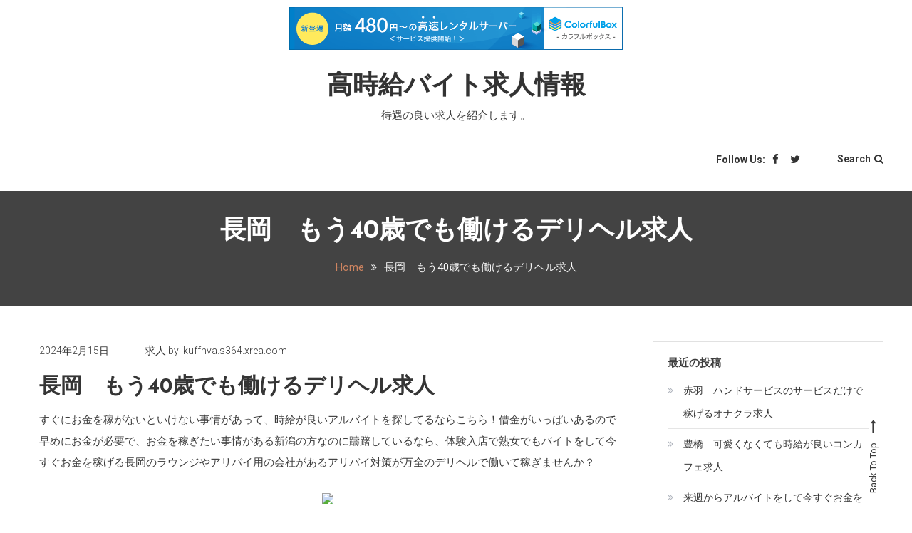

--- FILE ---
content_type: text/html; charset=UTF-8
request_url: http://ikuffhva.s364.xrea.com/?p=7146
body_size: 10624
content:
<!doctype html>
<html lang="ja">
<head>
	<meta charset="UTF-8">
	<meta name="viewport" content="width=device-width, initial-scale=1">
	<link rel="profile" href="https://gmpg.org/xfn/11">

	<style id="kirki-css-vars">:root{}</style><title>長岡　もう40歳でも働けるデリヘル求人 &#8211; 高時給バイト求人情報</title>
<meta name='robots' content='max-image-preview:large' />
<link rel='dns-prefetch' href='//fonts.googleapis.com' />
<link rel="alternate" type="application/rss+xml" title="高時給バイト求人情報 &raquo; フィード" href="http://ikuffhva.s364.xrea.com/?feed=rss2" />
<link rel="alternate" type="application/rss+xml" title="高時給バイト求人情報 &raquo; コメントフィード" href="http://ikuffhva.s364.xrea.com/?feed=comments-rss2" />
<script type="text/javascript">
window._wpemojiSettings = {"baseUrl":"https:\/\/s.w.org\/images\/core\/emoji\/14.0.0\/72x72\/","ext":".png","svgUrl":"https:\/\/s.w.org\/images\/core\/emoji\/14.0.0\/svg\/","svgExt":".svg","source":{"concatemoji":"http:\/\/ikuffhva.s364.xrea.com\/wp-includes\/js\/wp-emoji-release.min.js?ver=6.2.8"}};
/*! This file is auto-generated */
!function(e,a,t){var n,r,o,i=a.createElement("canvas"),p=i.getContext&&i.getContext("2d");function s(e,t){p.clearRect(0,0,i.width,i.height),p.fillText(e,0,0);e=i.toDataURL();return p.clearRect(0,0,i.width,i.height),p.fillText(t,0,0),e===i.toDataURL()}function c(e){var t=a.createElement("script");t.src=e,t.defer=t.type="text/javascript",a.getElementsByTagName("head")[0].appendChild(t)}for(o=Array("flag","emoji"),t.supports={everything:!0,everythingExceptFlag:!0},r=0;r<o.length;r++)t.supports[o[r]]=function(e){if(p&&p.fillText)switch(p.textBaseline="top",p.font="600 32px Arial",e){case"flag":return s("\ud83c\udff3\ufe0f\u200d\u26a7\ufe0f","\ud83c\udff3\ufe0f\u200b\u26a7\ufe0f")?!1:!s("\ud83c\uddfa\ud83c\uddf3","\ud83c\uddfa\u200b\ud83c\uddf3")&&!s("\ud83c\udff4\udb40\udc67\udb40\udc62\udb40\udc65\udb40\udc6e\udb40\udc67\udb40\udc7f","\ud83c\udff4\u200b\udb40\udc67\u200b\udb40\udc62\u200b\udb40\udc65\u200b\udb40\udc6e\u200b\udb40\udc67\u200b\udb40\udc7f");case"emoji":return!s("\ud83e\udef1\ud83c\udffb\u200d\ud83e\udef2\ud83c\udfff","\ud83e\udef1\ud83c\udffb\u200b\ud83e\udef2\ud83c\udfff")}return!1}(o[r]),t.supports.everything=t.supports.everything&&t.supports[o[r]],"flag"!==o[r]&&(t.supports.everythingExceptFlag=t.supports.everythingExceptFlag&&t.supports[o[r]]);t.supports.everythingExceptFlag=t.supports.everythingExceptFlag&&!t.supports.flag,t.DOMReady=!1,t.readyCallback=function(){t.DOMReady=!0},t.supports.everything||(n=function(){t.readyCallback()},a.addEventListener?(a.addEventListener("DOMContentLoaded",n,!1),e.addEventListener("load",n,!1)):(e.attachEvent("onload",n),a.attachEvent("onreadystatechange",function(){"complete"===a.readyState&&t.readyCallback()})),(e=t.source||{}).concatemoji?c(e.concatemoji):e.wpemoji&&e.twemoji&&(c(e.twemoji),c(e.wpemoji)))}(window,document,window._wpemojiSettings);
</script>
<style type="text/css">
img.wp-smiley,
img.emoji {
	display: inline !important;
	border: none !important;
	box-shadow: none !important;
	height: 1em !important;
	width: 1em !important;
	margin: 0 0.07em !important;
	vertical-align: -0.1em !important;
	background: none !important;
	padding: 0 !important;
}
</style>
	<link rel='stylesheet' id='wp-block-library-css' href='http://ikuffhva.s364.xrea.com/wp-includes/css/dist/block-library/style.min.css?ver=6.2.8' type='text/css' media='all' />
<link rel='stylesheet' id='classic-theme-styles-css' href='http://ikuffhva.s364.xrea.com/wp-includes/css/classic-themes.min.css?ver=6.2.8' type='text/css' media='all' />
<style id='global-styles-inline-css' type='text/css'>
body{--wp--preset--color--black: #000000;--wp--preset--color--cyan-bluish-gray: #abb8c3;--wp--preset--color--white: #ffffff;--wp--preset--color--pale-pink: #f78da7;--wp--preset--color--vivid-red: #cf2e2e;--wp--preset--color--luminous-vivid-orange: #ff6900;--wp--preset--color--luminous-vivid-amber: #fcb900;--wp--preset--color--light-green-cyan: #7bdcb5;--wp--preset--color--vivid-green-cyan: #00d084;--wp--preset--color--pale-cyan-blue: #8ed1fc;--wp--preset--color--vivid-cyan-blue: #0693e3;--wp--preset--color--vivid-purple: #9b51e0;--wp--preset--gradient--vivid-cyan-blue-to-vivid-purple: linear-gradient(135deg,rgba(6,147,227,1) 0%,rgb(155,81,224) 100%);--wp--preset--gradient--light-green-cyan-to-vivid-green-cyan: linear-gradient(135deg,rgb(122,220,180) 0%,rgb(0,208,130) 100%);--wp--preset--gradient--luminous-vivid-amber-to-luminous-vivid-orange: linear-gradient(135deg,rgba(252,185,0,1) 0%,rgba(255,105,0,1) 100%);--wp--preset--gradient--luminous-vivid-orange-to-vivid-red: linear-gradient(135deg,rgba(255,105,0,1) 0%,rgb(207,46,46) 100%);--wp--preset--gradient--very-light-gray-to-cyan-bluish-gray: linear-gradient(135deg,rgb(238,238,238) 0%,rgb(169,184,195) 100%);--wp--preset--gradient--cool-to-warm-spectrum: linear-gradient(135deg,rgb(74,234,220) 0%,rgb(151,120,209) 20%,rgb(207,42,186) 40%,rgb(238,44,130) 60%,rgb(251,105,98) 80%,rgb(254,248,76) 100%);--wp--preset--gradient--blush-light-purple: linear-gradient(135deg,rgb(255,206,236) 0%,rgb(152,150,240) 100%);--wp--preset--gradient--blush-bordeaux: linear-gradient(135deg,rgb(254,205,165) 0%,rgb(254,45,45) 50%,rgb(107,0,62) 100%);--wp--preset--gradient--luminous-dusk: linear-gradient(135deg,rgb(255,203,112) 0%,rgb(199,81,192) 50%,rgb(65,88,208) 100%);--wp--preset--gradient--pale-ocean: linear-gradient(135deg,rgb(255,245,203) 0%,rgb(182,227,212) 50%,rgb(51,167,181) 100%);--wp--preset--gradient--electric-grass: linear-gradient(135deg,rgb(202,248,128) 0%,rgb(113,206,126) 100%);--wp--preset--gradient--midnight: linear-gradient(135deg,rgb(2,3,129) 0%,rgb(40,116,252) 100%);--wp--preset--duotone--dark-grayscale: url('#wp-duotone-dark-grayscale');--wp--preset--duotone--grayscale: url('#wp-duotone-grayscale');--wp--preset--duotone--purple-yellow: url('#wp-duotone-purple-yellow');--wp--preset--duotone--blue-red: url('#wp-duotone-blue-red');--wp--preset--duotone--midnight: url('#wp-duotone-midnight');--wp--preset--duotone--magenta-yellow: url('#wp-duotone-magenta-yellow');--wp--preset--duotone--purple-green: url('#wp-duotone-purple-green');--wp--preset--duotone--blue-orange: url('#wp-duotone-blue-orange');--wp--preset--font-size--small: 13px;--wp--preset--font-size--medium: 20px;--wp--preset--font-size--large: 36px;--wp--preset--font-size--x-large: 42px;--wp--preset--spacing--20: 0.44rem;--wp--preset--spacing--30: 0.67rem;--wp--preset--spacing--40: 1rem;--wp--preset--spacing--50: 1.5rem;--wp--preset--spacing--60: 2.25rem;--wp--preset--spacing--70: 3.38rem;--wp--preset--spacing--80: 5.06rem;--wp--preset--shadow--natural: 6px 6px 9px rgba(0, 0, 0, 0.2);--wp--preset--shadow--deep: 12px 12px 50px rgba(0, 0, 0, 0.4);--wp--preset--shadow--sharp: 6px 6px 0px rgba(0, 0, 0, 0.2);--wp--preset--shadow--outlined: 6px 6px 0px -3px rgba(255, 255, 255, 1), 6px 6px rgba(0, 0, 0, 1);--wp--preset--shadow--crisp: 6px 6px 0px rgba(0, 0, 0, 1);}:where(.is-layout-flex){gap: 0.5em;}body .is-layout-flow > .alignleft{float: left;margin-inline-start: 0;margin-inline-end: 2em;}body .is-layout-flow > .alignright{float: right;margin-inline-start: 2em;margin-inline-end: 0;}body .is-layout-flow > .aligncenter{margin-left: auto !important;margin-right: auto !important;}body .is-layout-constrained > .alignleft{float: left;margin-inline-start: 0;margin-inline-end: 2em;}body .is-layout-constrained > .alignright{float: right;margin-inline-start: 2em;margin-inline-end: 0;}body .is-layout-constrained > .aligncenter{margin-left: auto !important;margin-right: auto !important;}body .is-layout-constrained > :where(:not(.alignleft):not(.alignright):not(.alignfull)){max-width: var(--wp--style--global--content-size);margin-left: auto !important;margin-right: auto !important;}body .is-layout-constrained > .alignwide{max-width: var(--wp--style--global--wide-size);}body .is-layout-flex{display: flex;}body .is-layout-flex{flex-wrap: wrap;align-items: center;}body .is-layout-flex > *{margin: 0;}:where(.wp-block-columns.is-layout-flex){gap: 2em;}.has-black-color{color: var(--wp--preset--color--black) !important;}.has-cyan-bluish-gray-color{color: var(--wp--preset--color--cyan-bluish-gray) !important;}.has-white-color{color: var(--wp--preset--color--white) !important;}.has-pale-pink-color{color: var(--wp--preset--color--pale-pink) !important;}.has-vivid-red-color{color: var(--wp--preset--color--vivid-red) !important;}.has-luminous-vivid-orange-color{color: var(--wp--preset--color--luminous-vivid-orange) !important;}.has-luminous-vivid-amber-color{color: var(--wp--preset--color--luminous-vivid-amber) !important;}.has-light-green-cyan-color{color: var(--wp--preset--color--light-green-cyan) !important;}.has-vivid-green-cyan-color{color: var(--wp--preset--color--vivid-green-cyan) !important;}.has-pale-cyan-blue-color{color: var(--wp--preset--color--pale-cyan-blue) !important;}.has-vivid-cyan-blue-color{color: var(--wp--preset--color--vivid-cyan-blue) !important;}.has-vivid-purple-color{color: var(--wp--preset--color--vivid-purple) !important;}.has-black-background-color{background-color: var(--wp--preset--color--black) !important;}.has-cyan-bluish-gray-background-color{background-color: var(--wp--preset--color--cyan-bluish-gray) !important;}.has-white-background-color{background-color: var(--wp--preset--color--white) !important;}.has-pale-pink-background-color{background-color: var(--wp--preset--color--pale-pink) !important;}.has-vivid-red-background-color{background-color: var(--wp--preset--color--vivid-red) !important;}.has-luminous-vivid-orange-background-color{background-color: var(--wp--preset--color--luminous-vivid-orange) !important;}.has-luminous-vivid-amber-background-color{background-color: var(--wp--preset--color--luminous-vivid-amber) !important;}.has-light-green-cyan-background-color{background-color: var(--wp--preset--color--light-green-cyan) !important;}.has-vivid-green-cyan-background-color{background-color: var(--wp--preset--color--vivid-green-cyan) !important;}.has-pale-cyan-blue-background-color{background-color: var(--wp--preset--color--pale-cyan-blue) !important;}.has-vivid-cyan-blue-background-color{background-color: var(--wp--preset--color--vivid-cyan-blue) !important;}.has-vivid-purple-background-color{background-color: var(--wp--preset--color--vivid-purple) !important;}.has-black-border-color{border-color: var(--wp--preset--color--black) !important;}.has-cyan-bluish-gray-border-color{border-color: var(--wp--preset--color--cyan-bluish-gray) !important;}.has-white-border-color{border-color: var(--wp--preset--color--white) !important;}.has-pale-pink-border-color{border-color: var(--wp--preset--color--pale-pink) !important;}.has-vivid-red-border-color{border-color: var(--wp--preset--color--vivid-red) !important;}.has-luminous-vivid-orange-border-color{border-color: var(--wp--preset--color--luminous-vivid-orange) !important;}.has-luminous-vivid-amber-border-color{border-color: var(--wp--preset--color--luminous-vivid-amber) !important;}.has-light-green-cyan-border-color{border-color: var(--wp--preset--color--light-green-cyan) !important;}.has-vivid-green-cyan-border-color{border-color: var(--wp--preset--color--vivid-green-cyan) !important;}.has-pale-cyan-blue-border-color{border-color: var(--wp--preset--color--pale-cyan-blue) !important;}.has-vivid-cyan-blue-border-color{border-color: var(--wp--preset--color--vivid-cyan-blue) !important;}.has-vivid-purple-border-color{border-color: var(--wp--preset--color--vivid-purple) !important;}.has-vivid-cyan-blue-to-vivid-purple-gradient-background{background: var(--wp--preset--gradient--vivid-cyan-blue-to-vivid-purple) !important;}.has-light-green-cyan-to-vivid-green-cyan-gradient-background{background: var(--wp--preset--gradient--light-green-cyan-to-vivid-green-cyan) !important;}.has-luminous-vivid-amber-to-luminous-vivid-orange-gradient-background{background: var(--wp--preset--gradient--luminous-vivid-amber-to-luminous-vivid-orange) !important;}.has-luminous-vivid-orange-to-vivid-red-gradient-background{background: var(--wp--preset--gradient--luminous-vivid-orange-to-vivid-red) !important;}.has-very-light-gray-to-cyan-bluish-gray-gradient-background{background: var(--wp--preset--gradient--very-light-gray-to-cyan-bluish-gray) !important;}.has-cool-to-warm-spectrum-gradient-background{background: var(--wp--preset--gradient--cool-to-warm-spectrum) !important;}.has-blush-light-purple-gradient-background{background: var(--wp--preset--gradient--blush-light-purple) !important;}.has-blush-bordeaux-gradient-background{background: var(--wp--preset--gradient--blush-bordeaux) !important;}.has-luminous-dusk-gradient-background{background: var(--wp--preset--gradient--luminous-dusk) !important;}.has-pale-ocean-gradient-background{background: var(--wp--preset--gradient--pale-ocean) !important;}.has-electric-grass-gradient-background{background: var(--wp--preset--gradient--electric-grass) !important;}.has-midnight-gradient-background{background: var(--wp--preset--gradient--midnight) !important;}.has-small-font-size{font-size: var(--wp--preset--font-size--small) !important;}.has-medium-font-size{font-size: var(--wp--preset--font-size--medium) !important;}.has-large-font-size{font-size: var(--wp--preset--font-size--large) !important;}.has-x-large-font-size{font-size: var(--wp--preset--font-size--x-large) !important;}
.wp-block-navigation a:where(:not(.wp-element-button)){color: inherit;}
:where(.wp-block-columns.is-layout-flex){gap: 2em;}
.wp-block-pullquote{font-size: 1.5em;line-height: 1.6;}
</style>
<link rel='stylesheet' id='saaya-fonts-css' href='https://fonts.googleapis.com/css?family=Yanone+Kaffeesatz%3A400%2C700%7CRoboto%3A300%2C400%2C400i%2C500%2C700&#038;subset=latin%2Clatin-ext' type='text/css' media='all' />
<link rel='stylesheet' id='font-awesome-css' href='http://ikuffhva.s364.xrea.com/wp-content/themes/saaya/assets/library/font-awesome/css/font-awesome.min.css?ver=4.7.0' type='text/css' media='all' />
<link rel='stylesheet' id='animate-css' href='http://ikuffhva.s364.xrea.com/wp-content/themes/saaya/assets/library/animate/animate.min.css?ver=3.5.1' type='text/css' media='all' />
<link rel='stylesheet' id='preloader-css' href='http://ikuffhva.s364.xrea.com/wp-content/themes/saaya/assets/css/mt-preloader.css?ver=1.0.0' type='text/css' media='all' />
<link rel='stylesheet' id='saaya-blog-google-font-css' href='https://fonts.googleapis.com/css?family=Josefin+Sans%3A700&#038;subset=latin%2Clatin-ext' type='text/css' media='all' />
<link rel='stylesheet' id='saaya-parent-style-css' href='http://ikuffhva.s364.xrea.com/wp-content/themes/saaya/style.css?ver=1.0.0' type='text/css' media='all' />
<link rel='stylesheet' id='saaya-parent-responsive-css' href='http://ikuffhva.s364.xrea.com/wp-content/themes/saaya/assets/css/mt-responsive.css?ver=1.0.0' type='text/css' media='all' />
<link rel='stylesheet' id='saaya-blog-css' href='http://ikuffhva.s364.xrea.com/wp-content/themes/saaya-blog/style.css?ver=1.0.0' type='text/css' media='all' />
<style id='saaya-blog-inline-css' type='text/css'>
.edit-link .post-edit-link,.reply .comment-reply-link,.widget_search .search-submit,.mt-menu-search .mt-form-wrap .search-form .search-submit:hover,article.sticky::before,.post-format-media--quote,.saaya_social_media a:hover,.sk-spinner-pulse{background:#ce8460}
a,a:hover,a:focus,a:active,.entry-cat .cat-links a:hover,.entry-cat a:hover,.entry-footer a:hover,.comment-author .fn .url:hover,.commentmetadata .comment-edit-link,#cancel-comment-reply-link,#cancel-comment-reply-link:before,.logged-in-as a,.widget a:hover,.widget a:hover::before,.widget li:hover::before,.mt-social-icon-wrap li a:hover,#site-navigation ul li a:hover,.banner-sub-title,.entry-title a:hover,.cat-links a:hover,.entry-footer .mt-readmore-btn:hover,.btn-wrapper a:hover,.mt-readmore-btn:hover,.navigation.pagination .nav-links .page-numbers.current,.navigation.pagination .nav-links a.page-numbers:hover,#footer-menu li a:hover,.saaya_latest_posts .mt-post-title a:hover,#mt-scrollup:hover,.menu-toggle:hover{color:#ce8460}
.widget_search .search-submit,.widget_search .search-submit:hover,.navigation.pagination .nav-links .page-numbers.current,.navigation.pagination .nav-links a.page-numbers:hover,.error-404.not-found,.saaya_social_media a:hover{border-color:#ce8460}
</style>
<script type='text/javascript' src='http://ikuffhva.s364.xrea.com/wp-includes/js/jquery/jquery.min.js?ver=3.6.4' id='jquery-core-js'></script>
<script type='text/javascript' src='http://ikuffhva.s364.xrea.com/wp-includes/js/jquery/jquery-migrate.min.js?ver=3.4.0' id='jquery-migrate-js'></script>
<link rel="https://api.w.org/" href="http://ikuffhva.s364.xrea.com/index.php?rest_route=/" /><link rel="alternate" type="application/json" href="http://ikuffhva.s364.xrea.com/index.php?rest_route=/wp/v2/posts/7146" /><link rel="EditURI" type="application/rsd+xml" title="RSD" href="http://ikuffhva.s364.xrea.com/xmlrpc.php?rsd" />
<link rel="wlwmanifest" type="application/wlwmanifest+xml" href="http://ikuffhva.s364.xrea.com/wp-includes/wlwmanifest.xml" />
<meta name="generator" content="WordPress 6.2.8" />
<link rel="canonical" href="http://ikuffhva.s364.xrea.com/?p=7146" />
<link rel='shortlink' href='http://ikuffhva.s364.xrea.com/?p=7146' />
<link rel="alternate" type="application/json+oembed" href="http://ikuffhva.s364.xrea.com/index.php?rest_route=%2Foembed%2F1.0%2Fembed&#038;url=http%3A%2F%2Fikuffhva.s364.xrea.com%2F%3Fp%3D7146" />
<link rel="alternate" type="text/xml+oembed" href="http://ikuffhva.s364.xrea.com/index.php?rest_route=%2Foembed%2F1.0%2Fembed&#038;url=http%3A%2F%2Fikuffhva.s364.xrea.com%2F%3Fp%3D7146&#038;format=xml" />

<script type="text/javascript" charset="UTF-8" src="//cache1.value-domain.com/xrea_header.js" async="async"></script>
</head>

<body class="post-template-default single single-post postid-7146 single-format-standard site-layout--wide right-sidebar">

        <div id="preloader-background">
            <div class="preloader-wrapper">
                <div class="sk-spinner sk-spinner-pulse"></div>
            </div><!-- .preloader-wrapper -->
        </div><!-- #preloader-background -->

<div id="page" class="site">

	<header id="masthead" class="site-header"><div class="mt-logo-row-wrapper clearfix"><div class="mt-container">		<div class="site-branding">
							<p class="site-title"><a href="http://ikuffhva.s364.xrea.com/" rel="home">高時給バイト求人情報</a></p>
							<p class="site-description">待遇の良い求人を紹介します。</p>
					</div><!-- .site-branding -->
<div class="mt-social-menu-wrapper">		<div class="menu-toggle"><i class="fa fa-navicon"></i> Menu </div>
		<nav id="site-navigation" class="main-navigation">
			<div id="primary-menu" class="menu"></div>
		</nav><!-- #site-navigation -->
<div class="mt-social-search-wrapper">		<div class="mt-social-wrapper">
			<span class="mt-follow-title">Follow Us: </span>
			
			<ul class="mt-social-icon-wrap">
				
							<li class="mt-social-icon">
								<a href="#">
									<i class="fa fa-facebook"></i>
								</a>
							</li>

				
							<li class="mt-social-icon">
								<a href="#">
									<i class="fa fa-twitter"></i>
								</a>
							</li>

							</ul>

		</div>
		<div class="mt-menu-search">
			<div class="mt-search-icon">Search<i class="fa fa-search"></i></div>
			<div class="mt-form-wrap">
				<div class="mt-form-close"> <i class="fa fa-close"></i></div>
				<form role="search" method="get" class="search-form" action="http://ikuffhva.s364.xrea.com/">
				<label>
					<span class="screen-reader-text">検索:</span>
					<input type="search" class="search-field" placeholder="検索&hellip;" value="" name="s" />
				</label>
				<input type="submit" class="search-submit" value="検索" />
			</form>			</div>
		</div>
</div><!-- .mt-social-search-wrapper --></div><!--.mt-social-menu-wrapper --></header><!-- #masthead --></div><!--.mt-logo-row-wrapper --></div><!-- .mt-container -->		<div class="custom-header no-bg-img" >
            <div class="mt-container">
<h1 class="entry-title">長岡　もう40歳でも働けるデリヘル求人</h1>		<nav id="breadcrumb" class="mt-breadcrumb">
			<div role="navigation" aria-label="Breadcrumbs" class="breadcrumb-trail breadcrumbs" itemprop="breadcrumb"><div class="mt-container"><ul class="trail-items" itemscope itemtype="http://schema.org/BreadcrumbList"><meta name="numberOfItems" content="2" /><meta name="itemListOrder" content="Ascending" /><li itemprop="itemListElement" itemscope itemtype="http://schema.org/ListItem" class="trail-item trail-begin"><a href="http://ikuffhva.s364.xrea.com" rel="home" itemprop="item"><span itemprop="name">Home</span></a><meta itemprop="position" content="1" /></li><li itemprop="itemListElement" itemscope itemtype="http://schema.org/ListItem" class="trail-item trail-end"><span itemprop="item"><span itemprop="name">長岡　もう40歳でも働けるデリヘル求人</span></span><meta itemprop="position" content="2" /></li></ul></div></div>		</nav>
			</div><!-- .mt-container -->
		</div><!-- .custom-header -->

	<div id="content" class="site-content">
		<div class="mt-container">
		
	<div id="primary" class="content-area">
		<main id="main" class="site-main">

		
<article id="post-7146" class="post-7146 post type-post status-publish format-standard hentry category-1">

	
	<div class="entry-cat">
		<span class="posted-on"><a href="http://ikuffhva.s364.xrea.com/?p=7146" rel="bookmark"><time class="entry-date published" datetime="2024-02-15T15:33:48+09:00">2024年2月15日</time><time class="updated" datetime="2024-02-15T15:34:04+09:00">2024年2月15日</time></a></span><span class="cat-links"><a href="http://ikuffhva.s364.xrea.com/?cat=1" rel="category">求人</a></span><span class="byline"> by <span class="author vcard"><a class="url fn n" href="http://ikuffhva.s364.xrea.com/?author=1">ikuffhva.s364.xrea.com</a></span></span>	</div>
	<header class="entry-header">

		<h1 class="entry-title">長岡　もう40歳でも働けるデリヘル求人</h1>
	</header><!-- .entry-header -->

	<div class="entry-content">

		<p>すぐにお金を稼がないといけない事情があって、時給が良いアルバイトを探してるならこちら！借金がいっぱいあるので早めにお金が必要で、お金を稼ぎたい事情がある新潟の方なのに躊躇しているなら、体験入店で熟女でもバイトをして今すぐお金を稼げる長岡のラウンジやアリバイ用の会社があるアリバイ対策が万全のデリヘルで働いて稼ぎませんか？</p>
<div align="center"><a href="https://night-work.sakura.ne.jp/click/fuzoku"><img decoding="async" src="https://night-work.sakura.ne.jp/button.jpg" width="280" height="52" border="0" /></a></div>
<p>長岡のガールズバーのホステスのアルバイトや、長岡のホテヘルでお金をいっぱい稼ぎたい訳があるけど、太ってるから嫌だけど相手にされないと悩んでいる新潟の20代の若い女の子は、当サイトに載せてるナイトワーク求人サイトに登録してぽっちゃりでも採用してくれる長岡のぽっちゃりでも働けるデリヘルや、年増でも問題無いアリバイ用の会社があるアリバイ対策が万全の長岡のトクヨクで、一度アルバイトをして、沢山お金を稼ぎませんか？</p>
<div align="center"><a href="https://night-work.sakura.ne.jp/click/fuzoku"><img decoding="async" src="https://night-work.sakura.ne.jp/button.jpg" width="280" height="52" border="0" /></a></div>
<p>長岡の醜女でも仕事をしてお金を稼ぐ事が可能なスナックのバイトや、長岡の年増でも仕事をして稼ぐ事が出来るぽちゃOKのデリヘルをしていっぱいお金を稼ぎたい新潟の学生は、一度試しに当ページに載せている女性向けバイト求人サイトに紹介して貰って、体験入店でバイトをして、いっぱいお金を稼ぎませんか？夢があるので沢山稼ぎたい訳がある人はこちら！</p>
<div align="center"><a href="https://night-work.sakura.ne.jp/click/fuzoku"><img decoding="async" src="https://night-work.sakura.ne.jp/button.jpg" width="280" height="52" border="0" /></a></div>
<p>時給が高くていっぱいお金を稼げるバイトを始めたいけどドブスだから…長岡のブスでも働かせてくれるブス可のセクキャバのアルバイトや、時給が高額でお金を稼げる長岡のデリヘル等でアルバイトをして、お金をいっぱい稼いでみたいと考えてるけど、若くないから雇ってくれないでしょ？とか戸惑ってる新潟の方は、試しに一度スタイルが悪くても仕事をしてお金を沢山稼ぐ事が出来る長岡のお触りパブとか。<br />長岡のアリバイ用のお店があるアリバイ対策が万全のデリヘルで仕事をして、お金を沢山稼いでみませんか？30を過ぎていても仕事をしてお金を今すぐ稼ぐ事が可能なので心配しないでください。</p>
<div align="center"><a href="https://night-work.sakura.ne.jp/click/fuzoku"><img decoding="async" src="https://night-work.sakura.ne.jp/button.jpg" width="280" height="52" border="0" /></a></div>
<p>長岡で時給が良いセクシーパブのホステスのバイトや、長岡で未経験者歓迎のレンタル彼女のバイトをやっていっぱい稼ぎたい訳があるなら、ブサイクでも働いて今すぐお金を稼ぐ事が出来る40代でも採用される40代歓迎の長岡のソープランドのアルバイトや、長岡のデブでも採用してくれるデリヘルで仕事をして稼いでみませんか？</p>
<div align="center"><a href="https://night-work.sakura.ne.jp/click/fuzoku"><img decoding="async" src="https://night-work.sakura.ne.jp/button.jpg" width="280" height="52" border="0" /></a></div>
<p>&#8220;<br /><span id="more-7146"></span></p>
<div align="center"><a href="https://night-work.sakura.ne.jp/click/fuzoku"><img decoding="async" loading="lazy" src="https://night-work.sakura.ne.jp/click/fuzoku_banner" width="300" height="250" border="0" /></a></div>
<p>借金がいっぱいあってすぐにお金が欲しくて、給料が高い仕事をしたいから求人仲介サイトを探してる女の子は↓の求人サイトへ！訳アリでお金が早めに欲しくて、給料が高額でいっぱいお金を稼げる長岡のニュークラブのキャストの仕事や、長岡のSMクラブ求人を探すなら、こちらに載せてる求人紹介サイトに紹介して貰って長岡のもう40歳でも働けるデリヘル等で、一度働きませんか？若くなくても稼ぎたい訳があるなら求人情報サイトを使ってみてください。</p>
<div align="center"><a href="https://night-work.sakura.ne.jp/click/fuzoku"><img decoding="async" src="https://night-work.sakura.ne.jp/button.jpg" width="280" height="52" border="0" /></a></div>
<p>飲食店等の普通のバイトを朝から晩まで嫌だけどしてる新潟の子は、ぽっちゃり体型でもアルバイトをしてお金をいっぱい稼げる全額日払いで、今すぐお金を稼ぐ事が出来る長岡の水商売のキャストの仕事や、長岡の給料を保証をしてくれるデリヘルのアルバイトを、このサイトに載せている夜のアルバイト求人仲介サイトに登録して斡旋して貰ってみると良いのではないでしょうか？</p>
<div align="center"><a href="https://night-work.sakura.ne.jp/click/fuzoku"><img decoding="async" src="https://night-work.sakura.ne.jp/button.jpg" width="280" height="52" border="0" /></a></div>
<p>ブ女だから沢山稼ぎたい訳があるけど稼げないと思ってる新潟の子で借金が沢山あるからお金が早めに必要な子が居ましたら、このページに載せてる働きやすい条件の求人がある求人情報サイトで紹介して貰って仕事をして稼いでみたいと思ってる長岡のデリヘルを紹介して貰ってみると良いでしょう。<br />スタイルが良くてもバイトをしてお金を今すぐ稼いでみたいなら使ってみてください。</p>
<div align="center"><a href="https://night-work.sakura.ne.jp/click/fuzoku"><img decoding="async" src="https://night-work.sakura.ne.jp/button.jpg" width="280" height="52" border="0" /></a></div>
<p>すぐお金を稼ぎたい大学生に求人を紹介！長岡で給料が良くていっぱいお金を稼げるバイトを探したいなら、当ページに載せてる求人サイトで、長岡の風俗行為無しのレンタル彼女求人や、長岡の日払いOKで、今すぐお金を稼ぐ事が出来る夜のアルバイトの店員のバイトの求人を探してみてください。</p>
<div align="center"><a href="https://night-work.sakura.ne.jp/click/fuzoku"><img decoding="async" src="https://night-work.sakura.ne.jp/button.jpg" width="280" height="52" border="0" /></a></div>
<p>時給が高額で稼げる長岡のデリヘルなら、買いたい物があって時給が高いバイトをしたい新潟の女の子も問題無いと思いますし、30近くても仕事をしてお金をいっぱい稼げる長岡の全額日払い可で、すぐにお金を稼げるナイトワークや、長岡のもう40歳でも働けるデリヘルで稼ぎませんか？</p>
<div align="center"><a href="https://night-work.sakura.ne.jp/click/fuzoku"><img decoding="async" src="https://night-work.sakura.ne.jp/button.jpg" width="280" height="52" border="0" /></a></div>
<p>&#8220;<br /><!--trackback:-->	</p>
<li><a href="https://fgacxwtr.seesaa.net/article/501929883.html" target="_blank" rel="noopener">大門　脱風俗が可能な触られないメンズエステ求人</a></li>
<p><!--trackback:-->	</p>
<li><a href="http://baiyr.s98.xrea.com/?p=2311" target="_blank" rel="noopener">30を過ぎてても相手にしてくれる　性感エステ　求人</a></li>
<p><!--trackback:-->	</p>
<li><a href="http://zhflaam.s364.xrea.com/?p=2076" target="_blank" rel="noopener">群馬　ブサイクでも働けるデリヘル求人</a></li>
<p></p>
<li><a href="https://xn--eckvdwa0441by7i.x0.com/sexycabaret/4511/">加古川　年齢不問　セクキャバ求人</a></li>
<p></p>
<li><a href="https://xn--eckvdwa0441by7i.x0.com/rentalkanojo/4381/">福原　日払い可　レンタル彼女求人</a></li>
<p></p>

	</div> <!-- .entry-content -->

	<footer class="entry-footer">

		
	</footer><!-- .entry-footer -->

	
<div class="mt-author-box">

			<div class="mt-author__avatar">
			<img alt='' src='http://1.gravatar.com/avatar/424313a6a6c789e7c8d280f40cf04f20?s=96&#038;d=mm&#038;r=g' srcset='http://1.gravatar.com/avatar/424313a6a6c789e7c8d280f40cf04f20?s=96&#038;d=mm&#038;r=g 2x' class='avatar avatar-96 photo' height='96' width='96' loading='lazy' decoding='async'/>		</div><!-- .mt-author-avatar -->
	
	<div class="mt-author-info">
						<h5 class="mt-author-name"><a href="http://ikuffhva.s364.xrea.com/?author=1" title="ikuffhva.s364.xrea.com の投稿" rel="author">ikuffhva.s364.xrea.com</a></h5>
		
		

		<div class="mt-author-meta">
					</div><!-- .mt-author-meta -->
	</div><!-- .mt-author-info -->

</div><!-- .mt-author-bio -->

</article><!-- #post-7146 -->

	<nav class="navigation post-navigation" aria-label="投稿">
		<h2 class="screen-reader-text">投稿ナビゲーション</h2>
		<div class="nav-links"><div class="nav-previous"><a href="http://ikuffhva.s364.xrea.com/?p=7144" rel="prev">三郷　おばさんでも雇ってくれる風俗求人</a></div><div class="nav-next"><a href="http://ikuffhva.s364.xrea.com/?p=7148" rel="next">学生歓迎で普通のライブチャットのバイト求人　スマートフォンでアルバイトが出来る</a></div></div>
	</nav>	<section class="mt-single-related-posts">
		
		<h2 class="mt-related-post-title">Related Posts</h2>

		<div class="mt-related-posts-wrapper">
			
<article id="post-9386" class="no-thumbnail wow fadeInUp post-9386 post type-post status-publish format-standard hentry category-1">

	<a class="post-thumbnail" href="http://ikuffhva.s364.xrea.com/?p=9386" aria-hidden="true" tabindex="-1">  </a>

	<div class="entry-cat">
		<span class="posted-on"><a href="http://ikuffhva.s364.xrea.com/?p=9386" rel="bookmark"><time class="entry-date published" datetime="2026-01-17T18:34:19+09:00">2026年1月17日</time><time class="updated" datetime="2026-01-17T18:34:41+09:00">2026年1月17日</time></a></span><span class="cat-links"><a href="http://ikuffhva.s364.xrea.com/?cat=1" rel="category">求人</a></span>	</div>

	<header class="entry-header">

		<h3 class="entry-title"><a href="http://ikuffhva.s364.xrea.com/?p=9386" rel="bookmark">赤羽　ハンドサービスのサービスだけで稼げるオナクラ求人</a></h3>
	</header><!-- .entry-header -->
	<div class="entry-content">
		<p>ぽっちゃりでもアルバイトをして稼げるから夜のバイト求人仲介サイトへ！時給が良いアルバイトを探してる東京の不美人な女性は、見た目が悪くても賃金が高くてお金を稼げる求人をすぐに見つけられる、当サイトに掲載してる求人仲介サイト [&hellip;]</p>
	</div>	
	<footer class="entry-footer">

				<a href="http://ikuffhva.s364.xrea.com/?p=9386" class="mt-readmore-btn">Discover <i class="fa fa-long-arrow-right"></i></a>

	</footer><!-- .entry-footer -->

</article><!-- #post-9386 -->

<article id="post-9384" class="no-thumbnail wow fadeInUp post-9384 post type-post status-publish format-standard hentry category-1">

	<a class="post-thumbnail" href="http://ikuffhva.s364.xrea.com/?p=9384" aria-hidden="true" tabindex="-1">  </a>

	<div class="entry-cat">
		<span class="posted-on"><a href="http://ikuffhva.s364.xrea.com/?p=9384" rel="bookmark"><time class="entry-date published" datetime="2026-01-17T17:53:46+09:00">2026年1月17日</time><time class="updated" datetime="2026-01-17T17:54:03+09:00">2026年1月17日</time></a></span><span class="cat-links"><a href="http://ikuffhva.s364.xrea.com/?cat=1" rel="category">求人</a></span>	</div>

	<header class="entry-header">

		<h3 class="entry-title"><a href="http://ikuffhva.s364.xrea.com/?p=9384" rel="bookmark">豊橋　可愛くなくても時給が良いコンカフェ求人</a></h3>
	</header><!-- .entry-header -->
	<div class="entry-content">
		<p>斡旋料がかからない優しい求人サイトは、登録料を支払わないといけない利用しない方がマシな女性向けバイト求人紹介サイトで豊橋のお触りパブ求人を探すより、30代以上でも働かせてくれる豊橋のコンカフェ求人を手数料無しで仲介してく [&hellip;]</p>
	</div>	
	<footer class="entry-footer">

				<a href="http://ikuffhva.s364.xrea.com/?p=9384" class="mt-readmore-btn">Discover <i class="fa fa-long-arrow-right"></i></a>

	</footer><!-- .entry-footer -->

</article><!-- #post-9384 -->

<article id="post-9382" class="no-thumbnail wow fadeInUp post-9382 post type-post status-publish format-standard hentry category-1">

	<a class="post-thumbnail" href="http://ikuffhva.s364.xrea.com/?p=9382" aria-hidden="true" tabindex="-1">  </a>

	<div class="entry-cat">
		<span class="posted-on"><a href="http://ikuffhva.s364.xrea.com/?p=9382" rel="bookmark"><time class="entry-date published" datetime="2026-01-15T17:38:06+09:00">2026年1月15日</time><time class="updated" datetime="2026-01-15T17:38:25+09:00">2026年1月15日</time></a></span><span class="cat-links"><a href="http://ikuffhva.s364.xrea.com/?cat=1" rel="category">求人</a></span>	</div>

	<header class="entry-header">

		<h3 class="entry-title"><a href="http://ikuffhva.s364.xrea.com/?p=9382" rel="bookmark">来週からアルバイトをして今すぐお金を稼ぐ事が出来るデリヘル求人</a></h3>
	</header><!-- .entry-header -->
	<div class="entry-content">
		<p>体験でアルバイトをするだけで一万円のお祝い金を受け取れる来週からアルバイトをして今すぐお金を稼ぐ事が出来るデリヘル求人が追加料金無しで探せる、斡旋料がかからない良いバイト求人仲介サイトは、こちらに掲載してる登録料を支払わ [&hellip;]</p>
	</div>	
	<footer class="entry-footer">

				<a href="http://ikuffhva.s364.xrea.com/?p=9382" class="mt-readmore-btn">Discover <i class="fa fa-long-arrow-right"></i></a>

	</footer><!-- .entry-footer -->

</article><!-- #post-9382 -->
		</div><!-- .mt-related-posts-wrapper -->

	</section><!-- .mt-single-related-posts -->


		</main><!-- #main -->
	</div><!-- #primary -->


<aside id="secondary" class="widget-area">
	
		<section id="recent-posts-2" class="widget widget_recent_entries">
		<h4 class="widget-title">最近の投稿</h4>
		<ul>
											<li>
					<a href="http://ikuffhva.s364.xrea.com/?p=9386">赤羽　ハンドサービスのサービスだけで稼げるオナクラ求人</a>
									</li>
											<li>
					<a href="http://ikuffhva.s364.xrea.com/?p=9384">豊橋　可愛くなくても時給が良いコンカフェ求人</a>
									</li>
											<li>
					<a href="http://ikuffhva.s364.xrea.com/?p=9382">来週からアルバイトをして今すぐお金を稼ぐ事が出来るデリヘル求人</a>
									</li>
											<li>
					<a href="http://ikuffhva.s364.xrea.com/?p=9380">暇だから働きたい時に仕事が出来るスナック求人紹介</a>
									</li>
											<li>
					<a href="http://ikuffhva.s364.xrea.com/?p=9378">名駅　デブ可　ナイトワーク求人</a>
									</li>
											<li>
					<a href="http://ikuffhva.s364.xrea.com/?p=9376">恵比寿　男性のオナニーを見てるだけのオナクラ求人</a>
									</li>
											<li>
					<a href="http://ikuffhva.s364.xrea.com/?p=9374">久喜　美人じゃなくても働けるニュークラブ求人紹介</a>
									</li>
											<li>
					<a href="http://ikuffhva.s364.xrea.com/?p=9372">すぐにアルバイトをして今すぐお金を稼ぐ事が出来る夜職求人</a>
									</li>
											<li>
					<a href="http://ikuffhva.s364.xrea.com/?p=9370">平塚　可愛くなくても稼げるナイトワーク求人</a>
									</li>
											<li>
					<a href="http://ikuffhva.s364.xrea.com/?p=9368">すぐに働きたい時にアルバイトが出来るおっぱいパブ求人</a>
									</li>
											<li>
					<a href="http://ikuffhva.s364.xrea.com/?p=9366">今すぐ働ける五反田のホテヘル求人紹介</a>
									</li>
											<li>
					<a href="http://ikuffhva.s364.xrea.com/?p=9364">早くアルバイトをして沢山お金を稼ぐ事が出来るピンサロ求人</a>
									</li>
											<li>
					<a href="http://ikuffhva.s364.xrea.com/?p=9362">夏休み等の期間限定でバイトをしたいキャバクラ求人紹介</a>
									</li>
											<li>
					<a href="http://ikuffhva.s364.xrea.com/?p=9360">体験で少しですがお祝い金を給料の他に受け取れるお触りパブ求人</a>
									</li>
											<li>
					<a href="http://ikuffhva.s364.xrea.com/?p=9358">出勤をした日に賃金を日払いで受け取れるガールズバー求人紹介</a>
									</li>
											<li>
					<a href="http://ikuffhva.s364.xrea.com/?p=9356">アルバイト帰りに現金を支給してくれるおっぱいパブ求人</a>
									</li>
											<li>
					<a href="http://ikuffhva.s364.xrea.com/?p=9354">もう40歳でも働けるおっぱいパブ求人</a>
									</li>
											<li>
					<a href="http://ikuffhva.s364.xrea.com/?p=9352">前橋　ぽっちゃり体型可　キャバクラ求人</a>
									</li>
											<li>
					<a href="http://ikuffhva.s364.xrea.com/?p=9350">歌舞伎町　自慰を見てるだけで問題ないオナクラ求人</a>
									</li>
											<li>
					<a href="http://ikuffhva.s364.xrea.com/?p=9348">宮城　手のプレイだけのオナクラ求人</a>
									</li>
					</ul>

		</section><section id="archives-2" class="widget widget_archive"><h4 class="widget-title">アーカイブ</h4>
			<ul>
					<li><a href='http://ikuffhva.s364.xrea.com/?m=202601'>2026年1月</a></li>
	<li><a href='http://ikuffhva.s364.xrea.com/?m=202512'>2025年12月</a></li>
	<li><a href='http://ikuffhva.s364.xrea.com/?m=202511'>2025年11月</a></li>
	<li><a href='http://ikuffhva.s364.xrea.com/?m=202510'>2025年10月</a></li>
	<li><a href='http://ikuffhva.s364.xrea.com/?m=202509'>2025年9月</a></li>
	<li><a href='http://ikuffhva.s364.xrea.com/?m=202508'>2025年8月</a></li>
	<li><a href='http://ikuffhva.s364.xrea.com/?m=202507'>2025年7月</a></li>
	<li><a href='http://ikuffhva.s364.xrea.com/?m=202506'>2025年6月</a></li>
	<li><a href='http://ikuffhva.s364.xrea.com/?m=202505'>2025年5月</a></li>
	<li><a href='http://ikuffhva.s364.xrea.com/?m=202504'>2025年4月</a></li>
	<li><a href='http://ikuffhva.s364.xrea.com/?m=202503'>2025年3月</a></li>
	<li><a href='http://ikuffhva.s364.xrea.com/?m=202502'>2025年2月</a></li>
	<li><a href='http://ikuffhva.s364.xrea.com/?m=202501'>2025年1月</a></li>
	<li><a href='http://ikuffhva.s364.xrea.com/?m=202412'>2024年12月</a></li>
	<li><a href='http://ikuffhva.s364.xrea.com/?m=202411'>2024年11月</a></li>
	<li><a href='http://ikuffhva.s364.xrea.com/?m=202410'>2024年10月</a></li>
	<li><a href='http://ikuffhva.s364.xrea.com/?m=202409'>2024年9月</a></li>
	<li><a href='http://ikuffhva.s364.xrea.com/?m=202408'>2024年8月</a></li>
	<li><a href='http://ikuffhva.s364.xrea.com/?m=202407'>2024年7月</a></li>
	<li><a href='http://ikuffhva.s364.xrea.com/?m=202406'>2024年6月</a></li>
	<li><a href='http://ikuffhva.s364.xrea.com/?m=202405'>2024年5月</a></li>
	<li><a href='http://ikuffhva.s364.xrea.com/?m=202404'>2024年4月</a></li>
	<li><a href='http://ikuffhva.s364.xrea.com/?m=202403'>2024年3月</a></li>
	<li><a href='http://ikuffhva.s364.xrea.com/?m=202402'>2024年2月</a></li>
	<li><a href='http://ikuffhva.s364.xrea.com/?m=202401'>2024年1月</a></li>
	<li><a href='http://ikuffhva.s364.xrea.com/?m=202312'>2023年12月</a></li>
	<li><a href='http://ikuffhva.s364.xrea.com/?m=202311'>2023年11月</a></li>
	<li><a href='http://ikuffhva.s364.xrea.com/?m=202310'>2023年10月</a></li>
	<li><a href='http://ikuffhva.s364.xrea.com/?m=202309'>2023年9月</a></li>
	<li><a href='http://ikuffhva.s364.xrea.com/?m=202308'>2023年8月</a></li>
	<li><a href='http://ikuffhva.s364.xrea.com/?m=202307'>2023年7月</a></li>
	<li><a href='http://ikuffhva.s364.xrea.com/?m=202306'>2023年6月</a></li>
	<li><a href='http://ikuffhva.s364.xrea.com/?m=202305'>2023年5月</a></li>
	<li><a href='http://ikuffhva.s364.xrea.com/?m=202304'>2023年4月</a></li>
	<li><a href='http://ikuffhva.s364.xrea.com/?m=202303'>2023年3月</a></li>
	<li><a href='http://ikuffhva.s364.xrea.com/?m=202302'>2023年2月</a></li>
	<li><a href='http://ikuffhva.s364.xrea.com/?m=202301'>2023年1月</a></li>
	<li><a href='http://ikuffhva.s364.xrea.com/?m=202212'>2022年12月</a></li>
	<li><a href='http://ikuffhva.s364.xrea.com/?m=202211'>2022年11月</a></li>
	<li><a href='http://ikuffhva.s364.xrea.com/?m=202210'>2022年10月</a></li>
	<li><a href='http://ikuffhva.s364.xrea.com/?m=202209'>2022年9月</a></li>
	<li><a href='http://ikuffhva.s364.xrea.com/?m=202208'>2022年8月</a></li>
	<li><a href='http://ikuffhva.s364.xrea.com/?m=202207'>2022年7月</a></li>
	<li><a href='http://ikuffhva.s364.xrea.com/?m=202206'>2022年6月</a></li>
	<li><a href='http://ikuffhva.s364.xrea.com/?m=202205'>2022年5月</a></li>
	<li><a href='http://ikuffhva.s364.xrea.com/?m=202204'>2022年4月</a></li>
	<li><a href='http://ikuffhva.s364.xrea.com/?m=202203'>2022年3月</a></li>
	<li><a href='http://ikuffhva.s364.xrea.com/?m=202202'>2022年2月</a></li>
	<li><a href='http://ikuffhva.s364.xrea.com/?m=202201'>2022年1月</a></li>
	<li><a href='http://ikuffhva.s364.xrea.com/?m=202112'>2021年12月</a></li>
	<li><a href='http://ikuffhva.s364.xrea.com/?m=202111'>2021年11月</a></li>
	<li><a href='http://ikuffhva.s364.xrea.com/?m=202110'>2021年10月</a></li>
	<li><a href='http://ikuffhva.s364.xrea.com/?m=202109'>2021年9月</a></li>
	<li><a href='http://ikuffhva.s364.xrea.com/?m=202108'>2021年8月</a></li>
	<li><a href='http://ikuffhva.s364.xrea.com/?m=202107'>2021年7月</a></li>
	<li><a href='http://ikuffhva.s364.xrea.com/?m=202106'>2021年6月</a></li>
	<li><a href='http://ikuffhva.s364.xrea.com/?m=202105'>2021年5月</a></li>
	<li><a href='http://ikuffhva.s364.xrea.com/?m=202104'>2021年4月</a></li>
	<li><a href='http://ikuffhva.s364.xrea.com/?m=202103'>2021年3月</a></li>
	<li><a href='http://ikuffhva.s364.xrea.com/?m=202102'>2021年2月</a></li>
	<li><a href='http://ikuffhva.s364.xrea.com/?m=202101'>2021年1月</a></li>
	<li><a href='http://ikuffhva.s364.xrea.com/?m=202012'>2020年12月</a></li>
	<li><a href='http://ikuffhva.s364.xrea.com/?m=202011'>2020年11月</a></li>
	<li><a href='http://ikuffhva.s364.xrea.com/?m=202010'>2020年10月</a></li>
	<li><a href='http://ikuffhva.s364.xrea.com/?m=202009'>2020年9月</a></li>
	<li><a href='http://ikuffhva.s364.xrea.com/?m=202008'>2020年8月</a></li>
	<li><a href='http://ikuffhva.s364.xrea.com/?m=202007'>2020年7月</a></li>
	<li><a href='http://ikuffhva.s364.xrea.com/?m=202006'>2020年6月</a></li>
	<li><a href='http://ikuffhva.s364.xrea.com/?m=202005'>2020年5月</a></li>
	<li><a href='http://ikuffhva.s364.xrea.com/?m=202004'>2020年4月</a></li>
	<li><a href='http://ikuffhva.s364.xrea.com/?m=202003'>2020年3月</a></li>
	<li><a href='http://ikuffhva.s364.xrea.com/?m=202002'>2020年2月</a></li>
	<li><a href='http://ikuffhva.s364.xrea.com/?m=202001'>2020年1月</a></li>
	<li><a href='http://ikuffhva.s364.xrea.com/?m=201912'>2019年12月</a></li>
	<li><a href='http://ikuffhva.s364.xrea.com/?m=201911'>2019年11月</a></li>
	<li><a href='http://ikuffhva.s364.xrea.com/?m=201910'>2019年10月</a></li>
	<li><a href='http://ikuffhva.s364.xrea.com/?m=201909'>2019年9月</a></li>
	<li><a href='http://ikuffhva.s364.xrea.com/?m=201908'>2019年8月</a></li>
	<li><a href='http://ikuffhva.s364.xrea.com/?m=201907'>2019年7月</a></li>
			</ul>

			</section></aside><!-- #secondary -->
	</div> <!-- mt-container -->
	</div><!-- #content -->

    <footer id="colophon" class="site-footer">		<div id="bottom-footer">
            <div class="mt-container">
        		        				<nav id="footer-navigation" class="footer-navigation">
    						        				</nav><!-- #footer-navigation -->
        		        
        		<div class="site-info">
        			<span class="mt-copyright-text">
        				Saaya        			</span>
        			<span class="sep"> | </span>
        				Theme: saaya by <a href="https://mysterythemes.com">Mystery Themes</a>.        		</div><!-- .site-info -->
            </div><!-- .mt-container -->
        </div><!-- #bottom-footer -->
</footer><!-- #colophon --><div id="mt-scrollup" class="animated arrow-hide">Back To Top</div>	
</div><!-- #page -->

<script type='text/javascript' src='http://ikuffhva.s364.xrea.com/wp-content/themes/saaya/assets/js/mt-combine-scripts.js?ver=1.0.0' id='saaya-combine-scripts-js'></script>
<script type='text/javascript' src='http://ikuffhva.s364.xrea.com/wp-content/themes/saaya/assets/js/navigation.js?ver=20151215' id='saaya-navigation-js'></script>
<script type='text/javascript' src='http://ikuffhva.s364.xrea.com/wp-content/themes/saaya/assets/js/skip-link-focus-fix.js?ver=20151215' id='saaya-skip-link-focus-fix-js'></script>
<script type='text/javascript' id='saaya-blog-custom-scripts-js-extra'>
/* <![CDATA[ */
var saayaBlogObject = {"menu_sticky":"on","wow_effect":"on"};
/* ]]> */
</script>
<script type='text/javascript' src='http://ikuffhva.s364.xrea.com/wp-content/themes/saaya-blog/assets/js/custom-scripts.js?ver=1.0.0' id='saaya-blog-custom-scripts-js'></script>
</body>
</html>


--- FILE ---
content_type: text/css
request_url: http://ikuffhva.s364.xrea.com/wp-content/themes/saaya/style.css?ver=1.0.0
body_size: 9566
content:
/*!
Theme Name:   Saaya
Theme URI:    https://mysterythemes.com/wp-themes/saaya
Author:       Mystery Themes
Author URI:   https://mysterythemes.com
Description:  Saaya is the perfect WordPress theme entirely based on any kind of blog such as travel blogs, food blogs, personal blogs and many more. Build an amazing website with the core features and resourceful design that let you feel the awesome experience. Works perfectly with Elementor and Visual Composer that will help you create an enchanting website. It has a minimalist design, responsive and looks great on any kind of devices. Saaya is Compatible with Gutenberg and GDPR, RTL and Translation ready, WooCommerce Compatible, SEO-Friendly and Compatible with all others popular plugins. Get free support at https://mysterythemes.com/support/forum/themes/free-themes/ and check the demo at http://demo.mysterythemes.com/saaya/
Version:      1.0.1
License:      GNU General Public License v3 or later
License URI:  http://www.gnu.org/licenses/gpl-3.0.html
Text Domain:  saaya
Tags:         blog, portfolio, news, one-column, two-columns, left-sidebar, right-sidebar, custom-background, custom-colors, custom-header, custom-logo, custom-menu, editor-style, footer-widgets, post-formats, rtl-language-support, theme-options, translation-ready

This theme, like WordPress, is licensed under the GPL.
Use it to make something cool, have fun, and share what you've learned with others.

Saaya is based on Underscores https://underscores.me/, (C) 2012-2017 Automattic, Inc.
Underscores is distributed under the terms of the GNU GPL v2 or later.

Normalizing styles have been helped along thanks to the fine work of
Nicolas Gallagher and Jonathan Neal https://necolas.github.io/normalize.css/
*/
/*--------------------------------------------------------------
Reset
--------------------------------------------------------------*/

html, body, div, span, applet, object, iframe, 
h1, h2, h3, h4, h5, h6, p, blockquote, pre, a, 
abbr, acronym, address, big, cite, code, del, dfn, em, font, 
ins, kbd, q, s, samp, small, strike, strong, sub, sup, 
tt, var, dl, dt, dd, ol, ul, li, fieldset, form, label, legend, 
table, caption, tbody, tfoot, thead, tr, th, td {
    border: 0;
    font-family: inherit;
    font-size: 100%;
    font-style: inherit;
    font-weight: inherit;
    margin: 0;
    outline: 0;
    padding: 0;
    vertical-align: baseline;
}html {
    font-size: 62.5%;
    /* Corrects text resizing oddly in IE6/7 when body font-size is set using em units http://clagnut.com/blog/348/#c790 */
    overflow-y: scroll;
    /* Keeps page centered in all browsers regardless of content height */
    -webkit-text-size-adjust: 100%;
    /* Prevents iOS text size adjust after orientation change, without disabling user zoom */
    -ms-text-size-adjust: 100%;
    /* www.456bereastreet.com/archive/201012/controlling_text_size_in_safari_for_ios_without_disabling_user_zoom/ */
}

*,
*:before,
*:after {
    /* apply a natural box layout model to all elements; see http://www.paulirish.com/2012/box-sizing-border-box-ftw/ */
    -webkit-box-sizing: border-box;
    /* Not needed for modern webkit but still used by Blackberry Browser 7.0; see http://caniuse.com/#search=box-sizing */
    -moz-box-sizing: border-box;
    /* Still needed for Firefox 28; see http://caniuse.com/#search=box-sizing */
    box-sizing: border-box;
}

body {
    background: #fff;
}

article,
aside,
details,
figcaption,
figure,
footer,
header,
main,
nav,
section {
    display: block;
}

ol,
ul {
    list-style: none;
}

table {
    border-collapse: separate;
    border-spacing: 0;
}

caption,
th,
td {
    font-weight: normal;
    text-align: left;
}

blockquote::before, q::before {
    content: "\f10d";
    font-family: FontAwesome;
    position: absolute;
    left: -20px;
    top: -10px;
}

blockquote:after,
q:after{
    content: "\f10e";
    font-family: FontAwesome;
    position: absolute;
    right: 0;
    bottom: -10px;
}

blockquote,
q {
    quotes: "" "";
    position: relative;
}

blockquote cite {
    display: block;
    font-weight: 300;
    font-size: 16px;
    margin-top: 20px;
}

blockquote cite::before {
    content: "-";
    margin-right: 10px;
}

a:focus {
    outline: 0;
}

a:hover,
a:active {
    outline: 0;
}

a img {
    border: 0;
}



/*--------------------------------------------------------------
Typography
--------------------------------------------------------------*/

body,
button,
input,
select,
textarea {
    color: #3b3b3b;
    font-family: 'Roboto', sans-serif;
    font-size: 15px;
    line-height: 1.8;
    font-weight: 400;
}

h1,
h2,
h3,
h4,
h5,
h6 {
    clear: both;
    font-weight: normal;
    font-family: 'Yanone Kaffeesatz', sans-serif;
    line-height: 1.5;
    margin-bottom: 15px;
    color: #3d3d3d;
    font-weight: 700;
}

p {
    margin-bottom: 20px;
}

b,
strong {
    font-weight: bold;
}

dfn,
cite,
em,
i {
    font-style: italic;
}

blockquote {
    margin: 0 20px;
    font-size: 20px;
    font-style: italic;
    font-family: 'Roboto', sans-serif;
    font-weight: 300;
}

address {
    margin: 0 0 15px;
}

pre {
    background: #eee;
    font-family: "Courier 10 Pitch", Courier, monospace;
    font-size: 15px;
    font-size: 1.5rem;
    line-height: 1.6;
    margin-bottom: 1.6em;
    max-width: 100%;
    overflow: auto;
    padding: 1.6em;
}

code,
kbd,
tt,
var {
    font: 15px Monaco, Consolas, "Andale Mono", "DejaVu Sans Mono", monospace;
}

abbr,
acronym {
    border-bottom: 1px dotted #666;
    cursor: help;
}

mark,
ins {
    background: #fff9c0;
    text-decoration: none;
}

sup,
sub {
    font-size: 75%;
    height: 0;
    line-height: 0;
    position: relative;
    vertical-align: baseline;
}

sup {
    bottom: 1ex;
}

sub {
    top: .5ex;
}

small {
    font-size: 75%;
}

big {
    font-size: 125%;
}

h1 {
    font-size: 36px;
}

h2 {
    font-size: 30px;
}

h3 {
    font-size: 26px;
}

h4 {
    font-size: 20px;
}

h5 {
    font-size: 18px;
}

h6 {
    font-size: 16px;
}



/*--------------------------------------------------------------
Elements
--------------------------------------------------------------*/

hr {
    background-color: #ccc;
    border: 0;
    height: 1px;
    margin-bottom: 15px;
}

ul,
ol {
    margin: 0 0 15px 20px;
}

ul {
    list-style: disc;
}

ol {
    list-style: decimal;
}

li>ul,
li>ol {
    margin-bottom: 0;
    margin-left: 15px;
}

dt {
    font-weight: bold;
}

dd {
    margin: 0 15px 15px;
}

img {
    height: auto;
    /* Make sure images are scaled correctly. */
    max-width: 100%;
    /* Adhere to container width. */
    vertical-align: middle;
}

figure {
    margin: 0;
}

table {
    margin: 0 0 15px;
    width: 100%;
    border-collapse: collapse;
}

th {
    font-weight: bold;
    border: 1px solid #CCC;
    padding: 5px 10px;
}

td {
    border: 1px solid #CCC;
    padding: 5px 10px;
}



/*--------------------------------------------------------------
Forms
--------------------------------------------------------------*/

button,
input,
select,
textarea {
    font-size: 100%;
    /* Corrects font size not being inherited in all browsers */
    margin: 0;
    /* Addresses margins set differently in IE6/7, F3/4, S5, Chrome */
    vertical-align: middle;
}

.navigation .nav-links a,
.bttn,
button,
input[type="button"],
input[type="reset"],
input[type="submit"]{
    color: #a1a1a1;
    cursor: pointer;
    font-size: 14px;
    line-height: 13px;
    border: none;
    padding: 14px 25px;
    font-weight: 400;
    display: inline-block;
    position: relative;
    text-shadow: none;
    border: 1px solid #e1e1e1;
    background: none;
}

.navigation .nav-links a:hover,
.bttn:hover,
button,
input[type="button"]:hover,
input[type="reset"]:hover,
input[type="submit"]:hover {
    color: #666;
    border-color:#666;
}

input[type="checkbox"],
input[type="radio"] {
    padding: 0;
}

button::-moz-focus-inner,
input::-moz-focus-inner {
    /* Corrects inner padding and border displayed oddly in FF3/4 www.sitepen.com/blog/2008/05/14/the-devils-in-the-details-fixing-dojos-toolbar-buttons/ */
    border: 0;
    padding: 0;
}

input[type="text"],
input[type="email"],
input[type="url"],
input[type="password"],
input[type="search"] {
    color: #666;
    border: 1px solid #ccc;
    height: 36px;
    width: 100%;
    -webkit-appearance: none;
}

input[type="text"]:focus,
input[type="email"]:focus,
input[type="url"]:focus,
input[type="password"]:focus,
input[type="search"]:focus,
textarea:focus {
    border: 1px solid #AAA;
}

.searchform input[type="text"]:focus {
    border: none;
}

input[type="text"],
input[type="email"],
input[type="url"],
input[type="password"],
input[type="search"] {
    padding: 3px 6px;
}

textarea {
    overflow: auto;
    /* Removes default vertical scrollbar in IE6/7/8/9 */
    padding-left: 3px;
    vertical-align: top;
    /* Improves readability and alignment in all browsers */
    color: #666;
    border: 1px solid #ccc;
    height: 160px;
    max-width: 100%;
    width: 100%;
}



/*--------------------------------------------------------------
Links
--------------------------------------------------------------*/

a {
    color: #f47e00;
    text-decoration: none;
    transition: all 0.3s ease-in-out;
    -webkit-transition: all 0.3s ease-in-out;
    -moz-transition: all 0.3s ease-in-out;
}

a:visited {}

a:hover,
a:focus,
a:active {
    color: #f47e00;
}



/*--------------------------------------------------------------
Accessibility
--------------------------------------------------------------*/


/* Text meant only for screen readers */

.screen-reader-text {
    clip: rect(1px, 1px, 1px, 1px);
    position: absolute !important;
}

.screen-reader-text:hover,
.screen-reader-text:active,
.screen-reader-text:focus {
    background-color: #f1f1f1;
    border-radius: 3px;
    box-shadow: 0 0 2px 2px rgba(0, 0, 0, 0.6);
    clip: auto !important;
    color: #21759b;
    display: block;
    font-size: 14px;
    font-weight: bold;
    height: auto;
    left: 5px;
    line-height: normal;
    padding: 15px 23px 14px;
    text-decoration: none;
    top: 5px;
    width: auto;
    z-index: 100000;
    /* Above WP toolbar */
}



/*--------------------------------------------------------------
Alignments
--------------------------------------------------------------*/

.alignleft {
    display: inline;
    float: left;
    margin-right: 15px;
}

.alignright {
    display: inline;
    float: right;
    margin-left: 15px;
}

.aligncenter {
    clear: both;
    display: block;
    margin: 0 auto;
}



/*--------------------------------------------------------------
Clearings
--------------------------------------------------------------*/

.clearfix:before,
.clearfix:after,
.row:before,
.row:after,
.entry-content:before,
.entry-content:after,
.comment-content:before,
.comment-content:after,
.site-header:before,
.site-header:after,
.site-content:before,
.site-content:after,
.site-footer:before,
.site-footer:after,
.mt-container:after,
.mt-container:before {
    content: '';
    display: table;
}

.clearfix:after,
.row:after,
.entry-content:after,
.comment-content:after,
.site-header:after,
.site-content:after,
.site-footer:after,
.mt-container:after {
    clear: both;
}

.clear {
    clear: both;
}

/*--------------------------------------------------------------
9.0 Widgets
--------------------------------------------------------------*/

.widget-area .widget {
    margin: 0 0 40px;
}

/* Make sure select elements fit in widgets */

.widget-area .widget select {
    max-width: 100%;
}

/*--------------------------------------------------------------
Posts and pages
--------------------------------------------------------------*/

.sticky {
    display: block;
}

h1.entry-title {
    color: #353535;
    font-weight: 700;
    padding-bottom: 0;
    text-transform: capitalize;
}

h1.entry-title a {
    color: #3d3d3d;
}

.hentry {
    margin: 0 0 15px;
}

.single .byline,
.group-blog .byline,
.posted-on,
.blog-author,
.blog-cat {
    display: inline;
    font-family: 'Roboto', sans-serif;
    font-size: 14px;
    font-weight: 300;
}

.entry-cat .posted-on a {
    position: relative;
    margin-right: 50px;
    color: #333;
}

.entry-cat .posted-on a::before {
    content: "";
    width: 30px;
    height: 1px;
    background: #333;
    position: absolute;
    top: 8px;
    right: -40px;
}

.entry-cat .cat-links a,
.entry-cat a  {
    color: #333;
}

.entry-cat .cat-links a:hover,
.entry-cat a:hover{
    color: #f47e00;
}

.cat-links {
    display: inline-block;
}

.comments-link {
    float: right;
}

.page-content,
.entry-content,
.entry-summary {
    margin: 15px 0 0;
}

.page-links {
    clear: both;
    margin: 0 0 15px;
}

.edit-link .post-edit-link {
    background: #f47e00;
    padding: 4px 10px;
    color: #FFF !important;
    line-height: 1;
    border-radius: 3px;
    font-size: 13px;
}

.edit-link .post-edit-link:before {
    content: "\f044";
    font-family: FontAwesome;
    margin-right: 5px;
}

#blog-post article.hentry,
.search article.hentry,
.archive article.hentry,
.tag article.hentry,
.category article.hentry,
.blog article.hentry {
    margin-bottom: 40px;
}

.blog article.hentry:first-child {
    margin-top: 30px;
}

article.hentry .edit-link {
    display: block;
    margin-top: 20px;
}

article.hentry .entry-footer>span {
    color: #999;
    font-size: 13px;
    margin-right: 15px;
}

.page-header .page-title {
    color: #333333;
    padding-bottom: 15px;
}

.updated{
    display: none;
}

.published.updated{
    display: inline;
}

.entry-footer a {
    color: #999;
}

.entry-footer a:hover {
    color: #f47e00
}

.nav-links .meta-nav {
    display: none;
}

.nav-links::after {
    content: "";
    display: block;
    clear: both;
}

.nav-links .nav-previous,
.nav-links .nav-next {
    width: 50%;
    float: left;
}

.nav-links .nav-next {
    text-align: right;
}

.nav-links .nav-previous a:before {
    content: "\f0d9";
    font-family: FontAwesome;
    font-style: normal;
    margin-right: 5px;
}

.nav-links .nav-next a:after {
    content: "\f0da";
    font-family: FontAwesome;
    font-style: normal;
    margin-left: 5px;
}

.entry-thumbnail {
    width: 38%;
    float: left;
}

.entry-exrecpt {
    width: 60%;
    float: right;
}

.short-content {
    margin-bottom: 10px;
}

.short-content+.bttn {
    float: right;
}

.full-width {
    float: none;
    width: 100%;
}


/*--------------------------------------------------------------
Galleries
--------------------------------------------------------------*/

.gallery {
    margin-bottom: 1.5em;
    margin-left: -2%;
}

.gallery-item {
    display: inline-block;
    text-align: center;
    vertical-align: top;
    width: 100%;
    margin-bottom: 3%;
    margin-left: 2%;
}

.site-main .gallery a img {
    max-width: none;
    width: 100%;
}

.gallery-columns-2 .gallery-item {
    max-width: 47%;
}

.gallery-columns-3 .gallery-item {
    max-width: 31.33%;
}

.gallery-columns-4 .gallery-item {
    max-width: 23%;
}

.gallery-columns-5 .gallery-item {
    max-width: 18%;
}

.gallery-columns-6 .gallery-item {
    max-width: 14.66%;
}

.gallery-columns-7 .gallery-item {
    max-width: 12.28%;
}

.gallery-columns-8 .gallery-item {
    max-width: 10.5%;
}

.gallery-columns-9 .gallery-item {
    max-width: 9.11%;
}

.gallery-caption {
    display: block;
}

/*--------------------------------------------------------------
Comments
--------------------------------------------------------------*/

#comments {
    margin-top: 30px;
}

.comment-content a {
    word-wrap: break-word;
}

.bypostauthor {
    display: block;
}

#comments h2.comments-title {
    color: #333;
    display: inline-block;
    font-size: 22px;
    font-style: normal;
    font-weight: 700;
    margin: 15px 0;
    padding: 8px 15px;
}

#comments h3 {
    margin: 0 0 10px;
    color: #141414;
    font-weight: 600;
    display: inline-block;
    line-height: 22px;
    font-size: 18px;
}

#commentform label {
    display: inline-block;
}

textarea#comment {
    width: 100%;
    height: 150px;
}

.comment-form-cookies-consent label {
    margin-left: 14px;
}

/*Comment Lists*/

.comments-area ol {
    margin: 0;
    padding: 0;
    list-style: none;
}

.comments-area ol.children {
    margin: 0 0 0 15px;
}

.comment-list .comment-body {
    padding: 20px;
    margin-bottom: 20px;
    background: none;
    border: 1px solid #e1e1e1;
    text-align: left;
}

.comment-author img {
    vertical-align: text-top;
    margin-right: 15px;
    border: 1px solid #e1e1e1;
    padding: 3px;
}

.comment-author {
    float: none;
}

.comment-metadata {
    font-size: 12px;
    margin-top: -12px;
    padding-left: 50px;
}

.comment-content {
    margin-top: 10px;
    padding-left: 50px;
}

.comment-author .fn {
    font-style: normal;
    font-size: 16px;
    text-transform: capitalize;
    font-weight: bold;
}

.comment-author .fn .url {
    color: #333;
    padding: 0;
    font-size: 16px;
}

.comment-author .fn .url:hover {
    color: #f47e00;
}

.comment-author .says {
    display: none;
}

.commentmetadata {
    float: right;
    font-weight: normal;
    font-size: 12px;
    font-style: italic;
    font-weight: 300;
}

.comment-metadata a {
    color: #969696;
}

.commentmetadata .comment-edit-link {
    color: #f47e00;
}

.commentmetadata+.clear {
    margin-bottom: 20px;
}

.reply .comment-reply-link {
    background: none repeat scroll 0 0 #f47e00;
    color: #FFFFFF;
    font-size: 12px;
    line-height: 20px;
    padding: 2px 10px;
    display: inline-block;
}

#respond {
    padding: 20px;
    margin: 20px 0 0;
    color: #141414;
    border: 1px solid #e1e1e1;
}

#commentform .form-submit {
    margin-bottom: 0;
}

#cancel-comment-reply-link {
    font-style: italic;
    color: #f47e00;
}

#cancel-comment-reply-link:before {
    font-family: FontAwesome;
    content: "\f057";
    margin: 0 5px 0 20px;
    font-style: normal;
    color: #f47e00;
}

.logged-in-as a {
    color: #f47e00;
}


/*--------------------------------------------------------------
Infinite scroll
--------------------------------------------------------------*/


/* Globally hidden elements when Infinite Scroll is supported and in use. */

.infinite-scroll .paging-navigation,




/* Older / Newer Posts Navigation (always hidden) */

.infinite-scroll.neverending .site-footer {
   /* Theme Footer (when set to scrolling) */
    display: none;
}



/* When Infinite Scroll has reached its end we need to re-display elements that were hidden (via .neverending) before */

.infinity-end.neverending .site-footer {
    display: block;
}

#infinite-footer {
    display: none;
}


/*--------------------------------------------------------------
Media
--------------------------------------------------------------*/

.page-content img.wp-smiley,
.entry-content img.wp-smiley,
.comment-content img.wp-smiley {
    border: none;
    margin-bottom: 0;
    margin-top: 0;
    padding: 0;
}

.wp-caption {
   border: 1px solid #ccc;
   margin-bottom: 15px;
   max-width: 100%;
}

.wp-caption img[class*="wp-image-"] {
    display: block;
    margin: 1.2% auto 0;
    max-width: 98%;
}

.wp-caption-text {
    text-align: center;
}

.wp-caption .wp-caption-text {
    margin: 10px 0;
}

.site-main .gallery {
    margin-bottom: 1.5em;
}

.gallery-caption {}

.site-main .gallery a img {
    border: none;
    height: auto;
    max-width: 90%;
}

.site-main .gallery dd,
.site-main .gallery figcaption {
    margin: 0;
}

.site-main .gallery-columns-4 .gallery-item {}

.site-main .gallery-columns-4 .gallery-item img {}



/* Make sure embeds and iframes fit their containers */

embed,
iframe,
object {
    max-width: 100%;
}


/*--------------------------------------------------------------
Grid CSS
--------------------------------------------------------------*/

.mt-column-wrapper {
    margin-left: -3%;
    margin-bottom: -3%;
}

.mt-column-1 {
    display: inline-block;
    margin-right: -4px;
    vertical-align: top;
    width: 97%;
    margin-left: 3%;
    margin-bottom: 3%;
}

.mt-column-2 {
    display: inline-block;
    margin-right: -4px;
    vertical-align: top;
    width: 47%;
    margin-left: 3%;
    margin-bottom: 3%;
}

.mt-column-3 {
    display: inline-block;
    margin-right: -4px;
    vertical-align: top;
    width: 30.33%;
    margin-left: 3%;
    margin-bottom: 3%;
}

.mt-column-4 {
    display: inline-block;
    margin-right: -4px;
    vertical-align: top;
    width: 22%;
    margin-left: 3%;
    margin-bottom: 3%;
}

.mt-column-5 {
    display: inline-block;
    margin-right: -4px;
    vertical-align: top;
    width: 17%;
    margin-left: 3%;
    margin-bottom: 3%;
}

/*--------------------------------------------------------------
Default widget css
--------------------------------------------------------------*/

.widget_archive ul,
.widget_categories ul,
.widget_recent_entries ul,
.widget_meta ul,
.widget_recent_comments ul,
.widget_rss ul,
.widget_pages ul,
.widget_nav_menu ul {
    list-style: outside none none;
    margin: 0;
}

.widget_archive li,
.widget_categories li,
.widget_recent_entries li,
.widget_meta li,
.widget_recent_comments li,
.widget_rss li,
.widget_pages li,
.widget_nav_menu li {
    border-bottom: 1px solid rgba(0, 0, 0, 0.1);
    margin-bottom: 5px;
    padding-bottom: 5px;
}

.widget_archive li:last-child,
.widget_categories li:last-child,
.widget_recent_entries li:last-child,
.widget_meta li:last-child,
.widget_recent_comments li:last-child,
.widget_rss li:last-child,
.widget_pages li:last-child,
.widget_nav_menu li:last-child {
    border: none;
    padding-bottom: 0;
    margin-bottom: 0;
}

.widget_archive a,
.widget_categories a,
.widget_recent_entries a,
.widget_meta a,
.widget_recent_comments li,
.widget_rss li,
.widget_pages li a,
.widget_nav_menu li a {
    color: #333333;
    font-size: 14px;
    line-height: 32px;
    padding-left: 22px;
    position: relative;
    -webkit-transition: color 0.3s ease;
    -moz-transition: color 0.3s ease;
    -ms-transition: color 0.3s ease;
    -o-transition: color 0.3s ease;
    transition: color 0.3s ease;
    display: inline-block;
}

.widget a:hover,
.widget a:hover::before,
.widget li:hover::before {
    color: #f47e00;
}

.widget_archive a::before,
.widget_categories a::before,
.widget_recent_entries a::before,
.widget_meta a::before,
.widget_recent_comments li::before,
.widget_rss li:before,
.widget_pages li a:before,
.widget_nav_menu li a:before {
    color: #afb4bd;
    content: "\f187";
    font-family: "FontAwesome";
    font-size: 14px;
    left: 0;
    position: absolute;
    top: 0px;
    -webkit-transition: color 0.3s ease;
    -moz-transition: color 0.3s ease;
    -ms-transition: color 0.3s ease;
    -o-transition: color 0.3s ease;
    transition: color 0.3s ease;
}

.widget_categories a::before {
    content: "\f07b";
}

.widget_recent_entries a::before {
    content: "\f101";
}

.widget_meta a::before,
.widget_nav_menu li a:before {
    content: "\f105";
}

.widget_recent_comments li::before {
    content: "\f086";
    top: 0;
}

.widget_rss li::before {
    content: "\f09e";
    top: 0;
}

.widget_pages li a:before {
    content: "\f1ea";
    top: 0;
}

.widget_search .search-field {
    width: 75%;
    float: left;
}

.widget_search .search-submit {
    height: 36px;
    width: 25%;
    background: #f47e00;
    border-color: #f47e00;
    color: #ffffff;
}

.widget_recent_entries .post-date {
    color: #8f8f8f;
    display: block;
    font-size: 11px;
    margin-top: -5px;
    padding-left: 24px;
}

.widget_nav_menu .sub-menu {
    margin: 10px 0 0 10px;
}

.widget_nav_menu li::before {
    top: 0;
}

.widget_search::after {
    clear: both;
    content: "";
    display: table;
}

.widget_search .search-field {
    width: 75%;
    float: left;
}

.widget_search .search-submit,
.widget_search .search-submit:hover {
    height: 36px;
    width: 25%;
    background: #f47e00;
    border-color: #f47e00;
    color: #ffffff;
    padding: 0;
}

/*--------------------------------------------------------------
Sidebar layout css 
--------------------------------------------------------------*/

#primary,
.home.blog #primary {
    float: left;
    width: 70%;
}

#secondary,
.home.blog #secondary {
    float: right;
    width: 27%;
}

.home.page-template-template-home #primary,
.home.page-template-template-home #secondary,
.error404 #primary {
    float: none;
    width: 100%;
}

.left-sidebar #primary,
.home.left-sidebar #primary {
    float: right;
}

.left-sidebar #secondary,
.home.left-sidebar #secondary {
    float: left;
}

.no-sidebar #primary,
.home.blog.no-sidebar #primary {
    float: none;
    width: 100%;
    margin: 0 auto;
}

.no-sidebar-center #primary,
.home.blog.no-sidebar-center #primary {
    float: none;
    width: 80%;
    margin: 0 auto;
}

.no-sidebar #secondary,
.no-sidebar-center #secondary {
    display: none;
}

.home.blog #content #primary article:first-child {
    margin-top: 0;
}


/*--------------------------------------------------------------
COMMON CSS
--------------------------------------------------------------*/

body {
    font-weight: 400;
    overflow: hidden;
    position: relative;
    font-family: 'Roboto', sans-serif;
    line-height: 1.8;
}

.site-layout--boxed #page {
    background-color: #ffffff;
    margin: 0 auto;
    width: 1360px;
    overflow: hidden;
}

body.site-layout--boxed{
    background: #f4f4f4 none repeat scroll 0 0;
}

.site-layout--boxed .mt-container {
    padding: 0 50px;
}

#page {
    background: #fff none repeat scroll 0 0;
}

.mt-container {
    width: 1320px;
    margin: 0 auto;
}

.mt-hide {
    display: none;
}

/*--------------------------------------------------------------
Header CSS
--------------------------------------------------------------*/
.site-title {
    margin: 0;
    font-size: 36px;
    font-family: 'Yanone Kaffeesatz', sans-serif;
    line-height: 1.5;
    font-weight: 700;
}

.site-title a{
    color: #333
}

.home.blog #masthead {
    margin-bottom: 0;
}

.mt-header-social-wrapper, 
.mt-header-extra-icons {
    float: left;
    width: 30%;
    padding: 30px 0;
}

.mt-social-icon-wrap {
    list-style: none;
    margin: 0;
    padding: 0;
}

.mt-social-icon-wrap li {
    display: inline-block;
    margin-right: 20px;
}

.mt-social-icon-wrap li a:hover{
    color: #f47e00;
}

.mt-header-extra-icons {
    display: none;
}

.mt-header-extra-icons {
    display: none;
}

.mt-logo-row-wrapper {
    padding: 15px 0;
    background: #fff;
    -webkit-transition: 0.3s ease;
    -o-transition: 0.3s ease;
    transition: 0.3s ease;
}

.is-sticky .mt-logo-row-wrapper {
    background: #fff;
    z-index: 9999;
    box-shadow: 0 0 10px rgba(0,0,0,0.1);
    padding: 0;
}

.site-branding {
    float: left;
    width: 30%;
}

.mt-social-menu-wrapper {
    float: right;
    width: 70%;
}

#site-navigation {
    float: left;
    margin-right: 20px;
}

.mt-social-search-wrapper {
    float: right;
}

.mt-social-wrapper {
    float: left;
    margin: 15px 0 15px;
}

.mt-follow-title {
    font-weight: 700;
    color: #333;
    font-size: 14px;
    display: inline-block;
    margin-right: 10px;
}

.mt-social-icon-wrap {
    float: right;
    list-style: none;
    margin: 0;
    padding: 0;
}

.mt-social-icon-wrap li {
    display: inline-block;
    margin-right: 12px;
}

.mt-social-icon-wrap li a{
    color: #333;
}

/*--------------------------------------------------------------
Search CSS
--------------------------------------------------------------*/

.mt-menu-search {
    float: right;
}

.mt-search-icon {
    color: #333;
    font-size: 14px;
    font-weight: 600;
    margin: 15px 0 15px 40px;
    cursor: pointer;
}

.mt-search-icon i{
    margin-left: 5px;
}

.mt-menu-search .mt-form-wrap {
    opacity: 0;
    visibility: hidden;
    position: fixed;
    top: 0;
    left: 0;
    width: 100%;
    height: 100%;
    background: rgba(255,255,255,0.9);
    z-index: 9999;
    -webkit-transform: scale(0.3);
    -ms-transform: scale(0.3);
    -o-transform: scale(0.3);
    transform: scale(0.3);
    -webkit-transition: 0.5s ease;
    -o-transition: 0.5s ease;
    transition: 0.5s ease;
}

.mt-menu-search .mt-form-wrap.search-activate {
    opacity: 1;
    visibility: visible;
    -webkit-transform: scale(1);
    -ms-transform: scale(1);
    -o-transform: scale(1);
    transform: scale(1);

}

.mt-menu-search .mt-form-wrap .search-form {
    position: absolute;
    top: 50%;
    left: 50%;
    width: 100%;
    margin-left: -50%;
    -webkit-transform: translateY(-50%);
    -ms-transform: translateY(-50%);
    -o-transform: translateY(-50%);
    transform: translateY(-50%);
    text-align: center;
}

.mt-menu-search .mt-form-wrap .search-form .search-field {
    border: none;
    border-bottom: 1px solid #ccc;
    padding: 20px;
    width: 80%;
    height: 70px;
    display: block;
    margin: 0 auto;
    border: none;
    border-bottom: 1px solid #e1e1e1;
    font-size: 26px;
}

.mt-menu-search .mt-form-wrap .search-form .search-submit {
    margin-top: 30px;
    padding: 16px 60px;
    background: #333;
    border: none;
    color: #fff;
    font-size: 18px;
    display: inline-block;
    -webkit-transition: 0.3s ease;
    -o-transition: 0.3s ease;
    transition: 0.3s ease;
}

.mt-menu-search .mt-form-wrap .search-form .search-submit:hover{
    background: #f47e00;
    border-radius: 30px;
}

.mt-form-close {
    position: absolute;
    right: 40px;
    top: 30px;
    font-size: 64px;
    cursor: pointer;
}

/*--------------------------------------------------------------
Menu CSS
--------------------------------------------------------------*/
.main-menu-wrapper{
    position: relative;
}

.menu-toggle {
    display: none;
    text-align: center;
    color: #333;
    margin: 15px 0 0;
    font-size: 15px;
    font-weight: 500;
    cursor: pointer;
    float: left;
}

.menu-toggle:hover{
    color: #f47e00;
}

.menu-toggle i {
    margin-right: 7px;
}

#site-navigation {
    text-align: center;
}

.is-sticky .main-menu-wrapper {
    background: #fff;
    z-index: 999;
    box-shadow: 0 0 6px rgba(0,0,0,0.1);
}

.is-sticky #site-navigation ul li a {
    line-height: 54px;
}

.is-sticky #site-navigation ul li a::after {
    top: 19px;
}

#site-navigation ul {
    margin: 0;
    list-style: none;
}

#site-navigation ul li {
    display: inline-block;
    position: relative;
}

#site-navigation ul li a {
    color: #333;
    font-size: 14px;
    text-transform: uppercase;
    padding: 0 20px;
    display: block;
    line-height: 60px;
    position: relative;
    font-weight: 500;
}

#site-navigation ul li a::after {
    content: "";
    width: 1px;
    position: absolute;
    top: 22px;
    right: 0;
    height: 16px;
    background: #e1e1e1;
}

#site-navigation ul li:last-child a:after{
    display: none;
}

#site-navigation ul li a:hover{
    color: #f47e00;
}

#site-navigation ul li .sub-menu, 
#site-navigation ul li .children {
    background: #fff;
    min-width: 250px;
    text-align: left;
    position: absolute;
    top: 100%;
    left: 0;
    opacity: 0;
    visibility: hidden;
    -webkit-transition: 0.3s ease;
    -o-transition: 0.3s ease;
    transition: 0.3s ease;
    box-shadow: 0 0 5px rgba(0,0,0,0.1);
    z-index: 99;
}

#site-navigation ul li .sub-menu ul, 
#site-navigation ul li .children ul{
    left: 100%;
    top: 0;
} 

#site-navigation ul li:hover > .sub-menu, 
#site-navigation ul li:hover > .children {
    opacity: 1;
    visibility: visible;
}

#site-navigation ul li .sub-menu li, 
#site-navigation ul li .children li {
    display: block;
    padding: 0;
}

#site-navigation ul li .sub-menu li a, 
#site-navigation ul li .children li a {
    padding: 0 30px;
    border-bottom: 1px solid #eee;
    border-right: none;
    line-height: 54px;
}

#site-navigation ul li .sub-menu li a:after, 
#site-navigation ul li .children li a:after{
    display: none;
}

.sub-toggle {
    display: none;
}

/*--------------------------------------------------------------
Banner CSS
--------------------------------------------------------------*/
#section-banner {
    margin-bottom: 40px;
}

.banner-content-wrapper img {
    width: 100%;
}

.banner-content-wrapper {
    position: relative;
    display: table;
    width: 100%;
    height: 500px;
}

.banner-title-btn-wrapper {
    position: absolute;
    top: 0;
    left: 0;
    width: 35%;
    height: 100%;
    background: #f7f7f7;
    text-align: center;
    display: table;
}

.banner-title-btn-block {
    display: table-cell;
    vertical-align: middle;
    padding: 30px;
}

.banner-title {
    font-size: 35px;
    line-height: 1.3;
    margin: 12px 0;
}

.banner-sub-title {
    font-size: 14px;
    color: #f47e00;
    font-weight: 600;
}

/*--------------------------------------------------------------
Blog Layout design CSS
--------------------------------------------------------------*/
.home #content {
    margin-top: 0;
}

article {
    position: relative;
}

.entry-header, .entry-cat {
    padding: 0 15px;
}

.entry-header {
    margin-top: 15px;
}

.entry-title {
    font-size: 28px;
    margin-bottom: 8px;
    line-height: 1.5;
}

.single .entry-title {
    font-size: 30px;
}


.single .mt-related-posts-wrapper .entry-title{
    font-size: 22px;
}

.entry-title a{
    color: #333;
}

.entry-title a:hover,
.cat-links a:hover{
    color: #f47e00;
}

.entry-meta a {
    font-size: 13px;
    font-weight: 400;
    margin: 0 8px;
    color: #A6A6A6;
}

.entry-meta a:hover{
    color: #666;
}

.entry-content {
    padding: 0 15px;
    font-size: 15px;
    line-height: 2;
    margin: 0;
}

.entry-footer {
    padding: 0 15px;
}

.entry-footer .mt-readmore-btn,
.btn-wrapper a,
.mt-readmore-btn{
    display: inline-block;
    padding: 0;
    font-size: 14px;
    color: #333;
}

.entry-footer .mt-readmore-btn i,
.btn-wrapper a i ,
.mt-readmore-btn i{
    margin-left: 5px;
    -webkit-transition: 0.3s ease;
    -o-transition: 0.3s ease;
    transition: 0.3s ease;
}

.entry-footer .mt-readmore-btn:hover,
.btn-wrapper a:hover,
.mt-readmore-btn:hover {
    color: #f47e00;
}

.entry-footer .mt-readmore-btn:hover i,
.btn-wrapper a:hover i,
.mt-readmore-btn:hover i{
    margin-left: 10px;
}

.entry-footer > span.tags-links {
    display: block;
    margin: -5px 0 15px;
    font-weight: 500;
    color: #333 !important;
}

.entry-footer .tags-links a {
    margin: 0 3px;
    font-weight: 400;
}

article.sticky.no-thumbnail {
    border: 2px solid #A6A6A6;
    position: relative;
}

article.sticky::before {
    content: "\f08d";
    font-family: FontAwesome;
    position: absolute;
    left: 20px;
    top: 20px;
    display: block;
    width: 40px;
    height: 40px;
    background: #f47e00;
    color: #fff;
    font-size: 15px;
    line-height: 40px;
    border-radius: 100%;
    z-index: 99;
    text-align: center;
}

article .post-thumbnail {
    position: relative;
    display: block;
    overflow: hidden;
    margin-bottom: 20px;
}

article .post-thumbnail::before, 
article.format-gallery .post-format-gallery li::before {
    width: 60px;
    height: 60px;
    background: rgba(0,0,0,0.4);
    content: "\f0f6";
    font-family: FontAwesome;
    position: absolute;
    display: -webkit-box;
    display: -ms-flexbox;
    display: flex;
    -webkit-box-pack: center;
    -ms-flex-pack: center;
    justify-content: center;
    -webkit-box-orient: vertical;
    -webkit-box-direction: normal;
    -ms-flex-direction: column;
    flex-direction: column;
    text-align: center;
    color: rgba(255,255,255,1);
    -webkit-transition: all 0.5s cubic-bezier(0.215, 0.61, 0.355, 1);
    transition: all 0.5s cubic-bezier(0.215, 0.61, 0.355, 1);
    font-size: 52px;
    opacity: 0;
    visibility: hidden;
    left: 50%;
    top: 55%;
    margin: -25px 0 0 -25px;
    font-size: 24px;
    border-radius: 100%;
    border: 2px solid #fff;
}

.single #content article .post-thumbnail::before{
    display: none;
}

article.format-video .post-thumbnail::before{
    content: "\f1c8";
}

article.format-standard .post-thumbnail::before{
    content: "\f0f6";
}

article.format-gallery .post-format-gallery li::before{
    content: "\f03e";
}

article.format-aside .post-thumbnail::before{
    content: "\f0f6";
}

article.format-audio .post-thumbnail::before{
    content: "\f1c7";
}

article.format-quote .post-thumbnail::before{
    content: "\f10d";
}

article.format-image .post-thumbnail::before{
    content: "\f03e";
}

article .post-thumbnail:hover:before,
article.format-gallery .post-format-gallery li:hover:before{
    opacity: 1;
    visibility: visible;
    top: 50%;
}

.no-thumbnail {
    padding-bottom: 20px !important;
    padding-top: 20px !important;
}

.post-format-media--quote {
    background: #f47e00;
    padding: 50px 40px 35px;
    color: #fff;
}

.navigation.pagination {
    text-align: center;
}

.navigation.pagination .nav-links a.page-numbers {
    padding: 12px 15px;
    display: inline-block;
    margin: 0 5px;
    vertical-align: top;
}

.navigation.pagination .nav-links .page-numbers.current, 
.navigation.pagination .nav-links a.page-numbers:hover {
    border: 1px solid #f47e00;
    padding: 12px 15px;
    vertical-align: top;
    display: inline-block;
    margin: 0 5px;
    font-size: 14px;
    line-height: 13px;
    color: #f47e00;
}

.archive-grid-post-wrapper,
.mt-archive--masonry-style .saaya-content-masonry {
    margin-left: -3%;
}

.mt-archive--block-grid-style article,
.mt-archive--masonry-style #mt-masonry article  {
    display: inline-block;
    width: 47%;
    margin-left: 3%;
    margin-right: -4px;
    vertical-align: top;
}

.no-sidebar.mt-archive--block-grid-style article,
.no-sidebar.mt-archive--masonry-style #mt-masonry article{
    width: 30.33%;
}

.mt-archive--masonry-style #mt-masonry article {
    margin-right: 0;
    margin-bottom: 25px;
}

/*--------------------------------------------------------------
Sidebar CSS
--------------------------------------------------------------*/
.widget {
    border: 1px solid #e1e1e1;
    padding: 20px;
}

#secondary .widget .widget-title, 
.mt-related-post-title,
#colophon .widget .widget-title{
    margin-bottom: 10px;
    font-size: 22px;
    text-transform: uppercase;
    display: block;
    position: relative;
}

.widget_tag_cloud a {
    border: 1px solid #e1e1e1;
    color: #a6a6a6;
    font-size: 13px !important;
    padding: 3px 15px;
    display: inline-block;
    margin: 5px 5px;
}

.widget_tag_cloud a:hover {
    color: #333;
    border-color: #333;
}

/*--------------------------------------------------------------
Single CSS
--------------------------------------------------------------*/

.mt-author-box {
    border: 1px solid #e1e1e1;
    padding: 20px;
    margin-bottom: 60px;
    text-align: left;
}

.mt-author-box:after{
    content: "";
    display: block;
    clear: both;
}

.single .mt-author-box .mt-author__avatar {
    float: left;
    margin-right: 2%;
    width: 18%;
}

.single .mt-author-box .mt-author-info {
    float: left;
    width: 80%;
}

.single .mt-author-box .author-title {
    color: #333;
    text-transform: capitalize;
    font-weight: 700;
    display: block;
    margin-bottom: 10px;
}

.single .mt-author-box .mt-author-info .mt-author-name {
    text-transform: capitalize;
    margin: 0;
    font-size: 24px;
}

.single .mt-author-box .mt-author-info .mt-author-name a{
    color: #333;
}

/*--------------------------------------------------------------
Error 404 styles
--------------------------------------------------------------*/
.error404 #primary {
    float: none;
    width: 100%;
    padding: 50px 0;
}

.error-404.not-found {
    text-align: center;
    width: 900px;
    border: 5px solid #f47e00;
    margin: 0 auto;
    padding: 60px 0;
}

.error-num {
    font-size: 200px;
    font-weight: 900;
    color: #333;
    line-height: 150px;
}

.error-num span {
    font-size: 84px;
    text-transform: capitalize;
}

/*--------------------------------------------------------------
Custom Header styles
--------------------------------------------------------------*/

.custom-header {
    padding: 70px 0;
    text-align: center;
    background-attachment: fixed;
    margin-bottom: 50px;
    position: relative;
}

.custom-header.has-bg-img:before{
    background: rgba(0,0,0,0.4);
    content: "";
    position: absolute;
    left: 0;
    top: 0;
    width: 100%;
    height: 100%;
}

.custom-header.no-bg-img {
    background: #434343;
    padding: 30px 0;
}

.custom-header.has-bg-img .mt-container{
    position: relative;
    z-index: 99;
}

.custom-header .entry-title, .custom-header .page-title {
    font-size: 36px;
    color: #fff;
    margin: 0;
}

.breadcrumbs .trail-items {
    list-style: none;
    margin: 0;
    padding: 0;
}

.breadcrumbs .trail-items li {
    display: inline-block;
    margin: 0 10px;
    color: #fafafa;
}

.breadcrumbs .trail-items {
    list-style: none;
    margin: 0;
    padding: 10px 0;
}

.breadcrumbs .trail-items li::after {
    content: "\f101";
    position: relative;
    right: -10px;
    font-size: 14px;
    font-family: FontAwesome;
}

.breadcrumbs .trail-items li:last-child:after{
    display: none;
}

/*--------------------------------------------------------------
Footer CSS
--------------------------------------------------------------*/

#colophon {
    margin-top: 70px;
}

#top-footer {
    padding: 80px 0 40px;
    background: #fafafa;
}

#top-footer .mt-footer-widget-wrapper {
    margin-left: -3%;
}

#top-footer.footer-column-one .mt-footer-widget,
#top-footer.footer-column-two .mt-footer-widget,
#top-footer.footer-column-three .mt-footer-widget,
#top-footer.footer-column-four .mt-footer-widget {
    float: left;
    margin-left: 3%;
    width: 30.33%;
}

#top-footer.footer-column-one .mt-footer-widget {
    width: 97%;
}

#top-footer.footer-column-two .mt-footer-widget {
    width: 47%;
}

#top-footer.footer-column-four .mt-footer-widget {
    width: 22%;
}

#footer-navigation {
    float: right;
}

#footer-menu {
    padding: 0;
    margin: 0;
    list-style: none;
}

#footer-menu li {
    display: inline-block;
}

#footer-menu li a {
    color: #666;
    border-left: 1px solid #e1e1e1;
    display: block;
    padding: 0 20px;
    line-height: 14px;
}

#footer-menu li > ul{
    display: none;
}

#footer-menu li:first-child a{
    border:none;
}

#footer-menu li a:hover{
    color: #f47e00;
}

#bottom-footer {
    background: #f8f8f8;
    padding: 15px 0;
}

.site-info {
    font-size: 13px;
    float: left;
}

/*--------------------------------------------------------------
Saaya Widget CSS
--------------------------------------------------------------*/

.saaya_author_info .author-name {
    margin: 10px 0;
    text-transform: capitalize;
}

.author-social .mt-social-icon-wrap {
    float: none;
}

.author-social .mt-social-icon-wrap li a {
    background: #212121;
    width: 40px;
    height: 40px;
    display: block;
    color: #fff;
    text-align: center;
    line-height: 40px;
    border-radius: 100%;
}

.saaya_latest_posts .mt-single-post-wrap > a {
    float: left;
    width: 27%;
    display: block;

}

.saaya_latest_posts .mt-post-thumb{
    border: 1px solid #e1e1e1;
    padding: 6px;
 }
 
.saaya_latest_posts .mt-single-post-wrap {
    margin-bottom: 20px;
}

.saaya_latest_posts .mt-single-post-wrap:last-child {
    margin: 0;
}
 
.saaya_latest_posts .mt-single-post-wrap::after {
    clear: both;
    display: block;
    content: "";
}
 
 .saaya_latest_posts .mt-post-content {
    float: right;
    width: 67%;
}

.saaya_latest_posts .mt-post-title a {
    font-size: 20px;
    color: #333;
    display: block;
    line-height: 22px;
}

.saaya_latest_posts .mt-post-title a:hover{
    color: #f47e00;
}

.saaya_latest_posts .entry-cat{
    padding: 0;
}

.saaya_latest_posts .mt-readmore-btn {
    margin: 10px 0 0;
}

.saaya_social_media {
    text-align: center;
}

.saaya_social_media li {
    margin: 0 5px;
}

.saaya_social_media a {
    border: 1px solid #333;
    display: inline-block;
    width: 40px;
    height: 40px;
    border-radius: 100%;
    font-size: 18px !important;
    line-height: 40px;
}

.saaya_social_media a:hover{
    background: #f47e00;
    color: #ffffff !important;
    border-color: #f47e00;
}

.mt-single-related-posts {
    margin-top: 40px;
}

.mt-related-posts-wrapper {
    margin-left: -3%;
}

.mt-related-posts-wrapper article {
    display: inline-block;
    margin-left: 3%;
    margin-right: -4px;
    width: 30.33%;
    vertical-align: top;
}

.mt-related-posts-wrapper article.no-thumbnail {
    padding: 0 10px !important;
}

/*--------------------------------------------------------------
Scroll To Top styles
--------------------------------------------------------------*/
#mt-scrollup {
    position: fixed;
    right: 40px;
    bottom: 20px;
    padding: 8px;
    margin-right: 0;
    font-size: 13px;
    line-height: 1em;
    outline: none !important;
    -moz-transform-origin: 100% 100%;
    -webkit-transform-origin: 100% 100%;
    transform-origin: 100% 100%;
    -moz-transform: rotate(-90deg) translate(100%, 0);
    -webkit-transform: rotate(-90deg) translate(100%, 0);
    transform: rotate(-90deg) translate(100%, 0);
    cursor: pointer;
    -moz-transition: .5s;
    -webkit-transition: .5s;
    transition: .5s;
    z-index: 99;
}

#mt-scrollup::before {
    content: '\f178';
    position: absolute;
    top: 3px;
    right: -36px;
    width: 36px;
    padding: 3px 4px 2px 6px;
    font-size: 18px;
    font-family: 'FontAwesome';
    line-height: 1;
    -moz-transition: .5s;
    -webkit-transition: .5s;
    transition: .5s;
}

#mt-scrollup:hover{
    color: #f47e00;
}